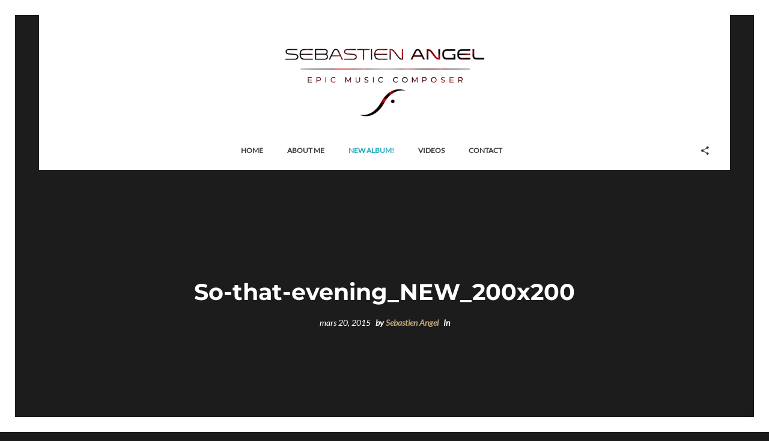

--- FILE ---
content_type: text/css
request_url: https://www.sebastienangel.com/wp-content/themes/musart/style.css?ver=6.2.8
body_size: 3137
content:
/*
Theme Name: Musart
Theme URI: https://themeforest.net/item/musart-music-label-and-artists-wordpress-theme/20890063?ref=_nK
Theme ID: 20890063
Author: nK
Author URI: https://themeforest.net/user/_nk
Description: Music Label and Artists WordPress Theme
Version: 1.1.3
License: GNU General Public License v2 or later
License URI: http://www.gnu.org/licenses/gpl-2.0.html
Tags: one-column, two-columns, left-sidebar, right-sidebar, grid-layout, custom-colors, custom-logo, featured-images, full-width-template, post-formats, theme-options, threaded-comments, translation-ready, blog, e-commerce, entertainment, news, photography
Text Domain: musart
*/


/**
 * Table of Contents
 *
 * 1.0 - Wordpress CSS
 * 2.0 - Text Render
 * 3.0 - Table for posts
 * 4.0 - Fixed section
 *   4.1 - Large Images
 *   4.2 - Category List
 *   4.3 - Monster Widgets
 *   4.4 - Buttons
 *   4.5 - Contact Form 7
 *   4.6 - Admin Bar
 *   4.7 -  Monster Widgets
 *   4.8 -  VC Video Widget
 *   4.9 -  Meta View Post
 *   4.10 -  Image Width
 *   4.11 -  Ajax Login Form
 *   4.12 - Audio Player
 *   4.13 - Sharing Block
 */


/**
 * 1.0 - Wordpress CSS
 */

.nk-blog-post.sticky .nk-post-title:before {
    content: "\f2a6";
    display: inline-block;
    font-family: "Ionicons";
    speak: none;
    font-style: normal;
    font-weight: normal;
    font-variant: normal;
    text-transform: none;
    text-rendering: auto;
    line-height: 1;
    -webkit-font-smoothing: antialiased;
    -moz-osx-font-smoothing: grayscale;
    margin-right: 15px;
    -webkit-transform: rotate(-45deg) translateY(2px);
    transform: rotate(-45deg) translateY(2px);
}

.gallery {
    margin-bottom: 1.6em;
}

.gallery-item {
    display: inline-block;
    padding: 1.79104477%;
    text-align: center;
    vertical-align: top;
    width: 100%;
}

.gallery-columns-2 .gallery-item {
    max-width: 50%;
}

.gallery-columns-3 .gallery-item {
    max-width: 33.33%;
}

.gallery-columns-4 .gallery-item {
    max-width: 25%;
}

.gallery-columns-5 .gallery-item {
    max-width: 20%;
}

.gallery-columns-6 .gallery-item {
    max-width: 16.66%;
}

.gallery-columns-7 .gallery-item {
    max-width: 14.28%;
}

.gallery-columns-8 .gallery-item {
    max-width: 12.5%;
}

.gallery-columns-9 .gallery-item {
    max-width: 11.11%;
}

.gallery-icon img {
    margin: 0 auto;
}

.gallery-caption {
    display: block;
    font-size: 12px;
    line-height: 1.5;
    padding: 0.5em 0;
}

.gallery-columns-6 .gallery-caption,
.gallery-columns-7 .gallery-caption,
.gallery-columns-8 .gallery-caption,
.gallery-columns-9 .gallery-caption {
    display: none;
}

.nk-comment.bypostauthor > .nk-comment-meta > .nk-comment-name {
    background-color: #e8e8e8;
    padding: 3px 8px;
    margin-bottom: 2px;
}

.alignnone {
    margin: 5px 20px 20px 0;
}

.aligncenter,
div.aligncenter {
    display: block;
    margin: 5px auto 5px auto;
}

.alignright {
    float:right;
    margin: 5px 0 20px 20px;
}

.alignleft {
    float: left;
    margin: 5px 20px 20px 0;
}

a img.alignright {
    float: right;
    margin: 5px 0 20px 20px;
}

a img.alignnone {
    margin: 5px 20px 20px 0;
}

a img.alignleft {
    float: left;
    margin: 5px 20px 20px 0;
}

a img.aligncenter {
    display: block;
    margin-left: auto;
    margin-right: auto
}

.wp-caption {
    background: #fff;
    border: 1px solid #f0f0f0;
    color: #000;
    max-width: 96%;
    padding: 5px 3px 10px;
    text-align: center;
}

.wp-caption.alignnone {
    margin: 5px 20px 20px 0;
}

.wp-caption.alignleft {
    margin: 5px 20px 20px 0;
}

.wp-caption.alignright {
    margin: 5px 0 20px 20px;
}

.wp-caption img {
    border: 0 none;
    height: auto;
    margin: 0;
    max-width: 98.5%;
    padding: 0;
    width: auto;
}

.wp-caption p.wp-caption-text {
    font-size: 11px;
    line-height: 17px;
    margin: 0;
    padding: 0 4px 5px;
}


/**
 * 2.0 - Text Render
 *
 * Text meant only for screen readers
 */

.screen-reader-text {
    clip: rect(1px, 1px, 1px, 1px);
    position: absolute !important;
    height: 1px;
    width: 1px;
    overflow: hidden;
}

.screen-reader-text:focus {
    background-color: #f1f1f1;
    border-radius: 3px;
    box-shadow: 0 0 2px 2px rgba(0, 0, 0, 0.6);
    clip: auto !important;
    color: #21759b;
    display: block;
    font-size: 0.875rem;
    font-weight: bold;
    height: auto;
    left: 5px;
    line-height: normal;
    padding: 15px 23px 14px;
    text-decoration: none;
    top: 5px;
    width: auto;
    z-index: 100000; /* Above WP toolbar. */
}


/**
 * 3.0 - Table for posts
 */

.nk-post-text table, .nk-comments table, .page table {
    margin-bottom: 30px;
    border: 1px solid #838282;
}
.nk-post-text table th,
.nk-post-text table td,
.nk-comments table th,
.nk-comments table td,
.page table th,
.page table td{
    padding: 5px 15px;
    border-top: 1px solid #838282;
    border-left: 1px solid #838282;
}


/**
 * 4.0 - Fixed section
 */

/**
 * 4.1 - Large Images
 */

.nk-post-text img, .nk-forum-topic-content img,
.entry-content img {
    max-width: 100%;
    height: auto;
}


/**
 * 4.2 - Category List
 *
 * Fixed Multiple category list on post page
 */

.nk-categories-list{
    vertical-align: top;
}


/**
 * 4.3 - Monster Widgets
 */

#wp-calendar {width: auto;min-width: 99%;color: inherit;}
#wp-calendar caption { text-align: right; font-size: 12px; padding: 0; margin-bottom: 15px; }
#wp-calendar thead { font-weight: 900; font-size: 1.2rem; }
#wp-calendar thead th { text-align: center; padding-bottom: 10px; }
#wp-calendar tbody td, #wp-calendar tfoot td  { border: 1px solid #fff; text-align: center; padding: 8px 3px;}

@media screen and (max-width: 1200px) {
    #wp-calendar tbody td{
        font-size: 12px;
    }
}

#wp-calendar tbody .pad { background: none; }
#wp-calendar tfoot #next { font-size: 1.2rem; text-transform: uppercase; text-align: right; }
#wp-calendar tfoot #prev { font-size: 1.2rem; text-transform: uppercase; padding-top: 10px; }
#wp-calendar th{ padding: 8px 3px; }


/**
 * 4.4 - Buttons
 *
 * Fixed for all buttons
 */

.nk-btn:focus{
    outline: none;
}

/* Fixed comment button */
.hidden.button{
    display:none!important;
}

/* Disabled style for buttons */
.nk-btn.disabled,
.nk-btn[disabled],
.nk-btn:disabled,
.nk-btn.musart-shadow-button {
    -webkit-touch-callout: none;
    -webkit-user-select: none;
    -moz-user-select: none;
    -ms-user-select: none;
    user-select: none;
    pointer-events: none;
    cursor: not-allowed;
    color: #888;
}


/**
 * 4.5 - Contact Form 7
 */

.wpcf7-mail-sent-ok{
    color: #5CB85C!important;
    border:none!important;
    margin: 0!important;
    padding: 0!important;
}
.wpcf7-validation-errors,
.wpcf7-mail-sent-ng,
.wpcf7-spam-blocked
{
    color: #D9534F!important;
    border:none!important;
    margin: 0!important;
    padding: 0!important;
}
#subscribe-email-error{
    display: none!important;
}
.nk-input-group-btn.subscribe-alternate {
    vertical-align: top;
}
.mc4wp-checkbox.mc4wp-checkbox-contact-form-7{
    display: none;
}
span.wpcf7-not-valid-tip{
    color: #D9534F!important;
}


/**
 * 4.6 - Admin Bar
 *
 * Fixed sticky if set admin-bar
 */

.admin-bar .nk-navbar-fixed,
.admin-bar .nk-header,
.admin-bar .nk-navbar-side,
.admin-bar .nk-share-place,
.admin-bar .nk-nav-toggler-right,
.admin-bar .nk-page-border-t{
    margin-top: 32px;
}
@media screen and (max-width: 782px) {
    .admin-bar .nk-navbar-fixed,
    .admin-bar .nk-header,
    .admin-bar .nk-navbar-side,
    .admin-bar .nk-share-place,
    .admin-bar .nk-nav-toggler-right{
        margin-top: 46px;
    }
}
@media screen and (max-width: 600px) {
    .admin-bar .nk-navbar-fixed,
    .admin-bar .nk-header,
    .admin-bar .nk-navbar-side,
    .admin-bar .nk-share-place,
    .admin-bar .nk-nav-toggler-right{
        margin-top: 0;
    }
}

.admin-bar .nk-header.nk-header-opaque{
    margin-top: 0;
}
.admin-bar .nk-header.nk-header-opaque .nk-navbar-sticky{
    margin-top: 0;
}
.admin-bar .nk-header.nk-header-opaque .nk-navbar-sticky.nk-navbar-fixed{
    margin-top: 32px;
}
@media screen and (max-width: 782px) {
    .admin-bar .nk-header.nk-header-opaque .nk-navbar-sticky.nk-navbar-fixed{
        margin-top: 46px;
    }
}
@media screen and (max-width: 600px) {
    .admin-bar .nk-header.nk-header-opaque .nk-navbar-sticky.nk-navbar-fixed{
        margin-top: 0;
    }
}


/**
 * 4.7 - Monster Widgets
 */

.nk-widget img {
    max-width: 100%;
    height: auto;
}
.nk-widget select {
    max-width: 100%;
}
.nk-widget ul > li > ul > li > ul > li > ul ul {
    padding-left: 0;
}
@media screen and (max-width: 950px) {
    .nk-widget ul > li > ul > li > ul > li > ul > li > ul > li > ul ul {
        padding-left: 0;
    }
}
@media screen and (max-width: 1175px) {
    .nk-widget ul > li > ul > li > ul ul {
        padding-left: 0;
    }
}

.responsive-embed {
    clear: none !important;
}
.nk-carousel[data-dots="true"],
.nk-carousel-2[data-dots="true"] {
    padding-bottom: 45px;
}


/**
 * 4.8 - VC Video Widget
 *
 * Fixed VC Video Widget Conflict
 */

.wpb_video_widget .wpb_wrapper .wpb_video_wrapper > div {
    padding-bottom: 0 !important;
}

div.nk-portfolio-image + img {
    opacity: 0;
}
div.nk-portfolio-image {
    position: absolute;
    top: 0;
    left: 0;
    right: 0;
    bottom: 0;
    background-size: cover;
    background-position: center;
}


/**
 * 4.9 -  Meta View Post
 */

.nk-views{
    transition: .3s opacity;
    font-style: italic;
    user-select: none;
    opacity: .8;
    margin-right: 15px;
}
.nk-views>i{
    display: inline-block;
    font-size: 1.1rem;
    vertical-align: middle;
    margin-top: -3px;
}
.nk-views .num{
    font-size: .7rem;
    display: inline-block;
    vertical-align: middle;
    margin-top: -3px;
}


/**
 * 4.10 -  Meta View Post
 *
 * Additional class for disable image width
 */

.nk-img-width-auto img{
    width: auto!important;
}
.nk-set-z-index{
    z-index: 1!important;
}


/**
 * 4.11 -  Ajax Login Form
 */

.nk-sign-form-login:after {
    content: '';
    display: block;
    clear: both;
}
.lwa-password input,
.lwa-username input,
.lwa-email input,
.lwa-remember-email input {
    margin: 0;
    width: 100%;
}
.lwa-info a{
    color: #fff!important;
}
.nk-sign-form .lwa-loading {
    background: none;
    z-index: 1;
}
.nk-sign-form .lwa-loading:after {
    content: "\f29d";
    font-family: "Ionicons";
    position: absolute;
    display: block;
    font-size: 2rem;
    top: 50%;
    left: 50%;
    margin-left: -14px;
    margin-top: -27px;
    -webkit-animation: ajax-form-loader 2s linear infinite;
    animation: ajax-form-loader 2s linear infinite;
}
.nk-sign-form .lwa-loading ~ *,
.nk-sign-form .lwa-loading ~ * input {
    opacity: 0.4;
}
@-webkit-keyframes ajax-form-loader {
    from { -webkit-transform: rotate(0deg); transform: rotate(0deg); }
    to { -webkit-transform: rotate(360deg); transform: rotate(360deg); }
}
@keyframes ajax-form-loader {
    from { -webkit-transform: rotate(0deg); transform: rotate(0deg); }
    to { -webkit-transform: rotate(360deg); transform: rotate(360deg); }
}

.lwa-status {
    margin-bottom: 25px;
    padding: 15px 25px;
    border: none;
    border-radius: 0;
    color: #fff;
}
.lwa-status-invalid {
    background-color: #d9534f;
}
.lwa-status-confirm {
    background-color: #2fcc67;
}

/**
 * 4.12 -  Audio Player
 */
.nk-audio-player-main ~ .nk-side-buttons {
    display: none;
}
.nk-audio-player-main.show ~ .nk-side-buttons {
    display: block;
}

/**
 * 4.12 -  Sharing Block
 */
.nk-share-place .nk-share-icons > .nk-share-icon .sociality-share-counter {
    display: inline-block;
}


--- FILE ---
content_type: text/css
request_url: https://www.sebastienangel.com/wp-content/themes/musart-child/style.css?ver=6.2.8
body_size: 524
content:
/*
Theme Name:   Musart Child
Theme URI:    https://themeforest.net/user/_nK/portfolio
Author:       nK
Template:     musart
Author URI:   https://nkdev.info/
Description:  Musart Child Theme
Version:      1.0.0
License:      GNU General Public License v2 or later
License URI:  http://www.gnu.org/licenses/gpl-2.0.html
Text Domain:  musart-child
Tags:
*/


/* Theme customization starts here
-------------------------------------------------------------- */

.nk-logo-top.nk-logo-top-light {
	padding: 50px 10px 20px 10px !important;
}

/* YOUTUBE VIDEO 100% WIDTH -------------------------------------------------------------- */
.iframe-container{
	position: relative;
	width: 100%;
	padding-bottom: 56.25%;
	/*height: 0;*/
	height: auto;
	margin-left: auto;
	margin-right: auto;
}
.iframe-container iframe{
	position: absolute;
	top:0;
	left: 0;
	width: 100%;
	height: 100%;
}
/* YOUTUBE VIDEO 100% WIDTH END -------------------------------------------------------------- */

/* CENTER BUTTON IN PAGE -------------------------------------------------------------- */
.center-button{
	position: relative;
	width: 100%;
	/*padding-bottom: 56.25%;*/
	height: 0;
	margin-left: auto;
	margin-right: auto;
}
.center-button span{
	position: absolute;
	top:0;
	left: 0;
}
/* CENTER BUTTON IN PAGE END -------------------------------------------------------------- */

/* COULEUR SPÉCIALE BOUTON MENU -------------------------------------------------------------- */
.menu-special-color .link-effect-3 .link-effect-shade, .menu-special-color .link-effect-3{
	color: #24aab9 !important;
	font-weight: 900 !important;
}
/* COULEUR SPÉCIALE BOUTON MENU END -------------------------------------------------------------- */

--- FILE ---
content_type: application/javascript
request_url: https://www.sebastienangel.com/wp-content/themes/musart/assets/js/musart.js?ver=6.2.8
body_size: 26179
content:
'use strict';

/******/ (function(modules) { // webpackBootstrap
/******/ 	// The module cache
/******/ 	var installedModules = {};
/******/
/******/ 	// The require function
/******/ 	function __webpack_require__(moduleId) {
/******/
/******/ 		// Check if module is in cache
/******/ 		if(installedModules[moduleId]) {
/******/ 			return installedModules[moduleId].exports;
/******/ 		}
/******/ 		// Create a new module (and put it into the cache)
/******/ 		var module = installedModules[moduleId] = {
/******/ 			i: moduleId,
/******/ 			l: false,
/******/ 			exports: {}
/******/ 		};
/******/
/******/ 		// Execute the module function
/******/ 		modules[moduleId].call(module.exports, module, module.exports, __webpack_require__);
/******/
/******/ 		// Flag the module as loaded
/******/ 		module.l = true;
/******/
/******/ 		// Return the exports of the module
/******/ 		return module.exports;
/******/ 	}
/******/
/******/
/******/ 	// expose the modules object (__webpack_modules__)
/******/ 	__webpack_require__.m = modules;
/******/
/******/ 	// expose the module cache
/******/ 	__webpack_require__.c = installedModules;
/******/
/******/ 	// define getter function for harmony exports
/******/ 	__webpack_require__.d = function(exports, name, getter) {
/******/ 		if(!__webpack_require__.o(exports, name)) {
/******/ 			Object.defineProperty(exports, name, { enumerable: true, get: getter });
/******/ 		}
/******/ 	};
/******/
/******/ 	// define __esModule on exports
/******/ 	__webpack_require__.r = function(exports) {
/******/ 		if(typeof Symbol !== 'undefined' && Symbol.toStringTag) {
/******/ 			Object.defineProperty(exports, Symbol.toStringTag, { value: 'Module' });
/******/ 		}
/******/ 		Object.defineProperty(exports, '__esModule', { value: true });
/******/ 	};
/******/
/******/ 	// create a fake namespace object
/******/ 	// mode & 1: value is a module id, require it
/******/ 	// mode & 2: merge all properties of value into the ns
/******/ 	// mode & 4: return value when already ns object
/******/ 	// mode & 8|1: behave like require
/******/ 	__webpack_require__.t = function(value, mode) {
/******/ 		if(mode & 1) value = __webpack_require__(value);
/******/ 		if(mode & 8) return value;
/******/ 		if((mode & 4) && typeof value === 'object' && value && value.__esModule) return value;
/******/ 		var ns = Object.create(null);
/******/ 		__webpack_require__.r(ns);
/******/ 		Object.defineProperty(ns, 'default', { enumerable: true, value: value });
/******/ 		if(mode & 2 && typeof value != 'string') for(var key in value) __webpack_require__.d(ns, key, function(key) { return value[key]; }.bind(null, key));
/******/ 		return ns;
/******/ 	};
/******/
/******/ 	// getDefaultExport function for compatibility with non-harmony modules
/******/ 	__webpack_require__.n = function(module) {
/******/ 		var getter = module && module.__esModule ?
/******/ 			function getDefault() { return module['default']; } :
/******/ 			function getModuleExports() { return module; };
/******/ 		__webpack_require__.d(getter, 'a', getter);
/******/ 		return getter;
/******/ 	};
/******/
/******/ 	// Object.prototype.hasOwnProperty.call
/******/ 	__webpack_require__.o = function(object, property) { return Object.prototype.hasOwnProperty.call(object, property); };
/******/
/******/ 	// __webpack_public_path__
/******/ 	__webpack_require__.p = "";
/******/
/******/
/******/ 	// Load entry module and return exports
/******/ 	return __webpack_require__(__webpack_require__.s = 10);
/******/ })
/************************************************************************/
/******/ ({

/***/ 10:
/***/ (function(module, exports, __webpack_require__) {

module.exports = __webpack_require__(11);


/***/ }),

/***/ 11:
/***/ (function(module, exports) {

function _typeof2(obj) { "@babel/helpers - typeof"; if (typeof Symbol === "function" && typeof Symbol.iterator === "symbol") { _typeof2 = function _typeof2(obj) { return typeof obj; }; } else { _typeof2 = function _typeof2(obj) { return obj && typeof Symbol === "function" && obj.constructor === Symbol && obj !== Symbol.prototype ? "symbol" : typeof obj; }; } return _typeof2(obj); }

/*!-----------------------------------------------------------------
  Name: Musart - Music Label and Artists WordPress Theme
  Version: 1.0.0
  Author: _nK
  Website: https://nkdev.info
  Purchase: https://nkdev.info
  Support: https://nk.ticksy.com
  License: You must have a valid license purchased only from ThemeForest (the above link) in order to legally use the theme for your project.
  Copyright 2017.
-------------------------------------------------------------------*/
;

(function () {
  'use strict';

  var _createClass = function () {
    function defineProperties(target, props) {
      for (var i = 0; i < props.length; i++) {
        var descriptor = props[i];
        descriptor.enumerable = descriptor.enumerable || false;
        descriptor.configurable = true;
        if ("value" in descriptor) descriptor.writable = true;
        Object.defineProperty(target, descriptor.key, descriptor);
      }
    }

    return function (Constructor, protoProps, staticProps) {
      if (protoProps) defineProperties(Constructor.prototype, protoProps);
      if (staticProps) defineProperties(Constructor, staticProps);
      return Constructor;
    };
  }();

  var _typeof = typeof Symbol === "function" && _typeof2(Symbol.iterator) === "symbol" ? function (obj) {
    return _typeof2(obj);
  } : function (obj) {
    return obj && typeof Symbol === "function" && obj.constructor === Symbol && obj !== Symbol.prototype ? "symbol" : _typeof2(obj);
  };

  function _classCallCheck(instance, Constructor) {
    if (!(instance instanceof Constructor)) {
      throw new TypeError("Cannot call a class as a function");
    }
  }
  /*------------------------------------------------------------------
  
    Theme Options
  
  -------------------------------------------------------------------*/


  var options = {
    enableSearchAutofocus: true,
    scrollToAnchorSpeed: 700,
    parallaxSpeed: 0.8,
    templates: {
      secondaryNavbarBackItem: 'Back',
      likeAnimationLiked: 'Liked!',
      likeAnimationDisliked: 'Disliked!',
      plainVideoIcon: '<span class="nk-video-icon"><i class="fa fa-play pl-5"></i></span>',
      plainVideoLoadIcon: '<span class="nk-loading-spinner"><i></i></span>',
      fullscreenVideoClose: '<span class="nk-icon-close"></span>',
      gifIcon: '<span class="nk-gif-icon"><i class="fa fa-hand-pointer-o"></i></span>',
      audioPlaylistButton: '<div class="nk-audio-playlist-play-pause">\n                <span class="nk-audio-playlist-play">\n                    <span class="ion-play ml-3"></span>\n                </span>\n                <span class="nk-audio-playlist-pause">\n                    <span class="ion-pause"></span>\n                </span>\n            </div>',
      audioPlainButton: '<div class="nk-audio-plain-play-pause">\n                <span class="nk-audio-plain-play">\n                    <span class="ion-play ml-3"></span>\n                </span>\n                <span class="nk-audio-plain-pause">\n                    <span class="ion-pause"></span>\n                </span>\n            </div>',
      instagram: '<div class="col-4">\n                <a href="{{link}}" target="_blank">\n                    <img src="{{image}}" alt="{{caption}}" class="nk-img-stretch">\n                </a>\n            </div>',
      instagramLoadingText: 'Loading...',
      instagramFailText: 'Failed to fetch data',
      instagramApiPath: 'php/instagram/instagram.php',
      twitter: '<div class="nk-twitter">\n                <span class="nk-twitter-icon fa fa-twitter"></span>\n                <div class="nk-twitter-date">\n                    <span>{{date}}</span>\n                </div>\n                <div class="nk-twitter-text">\n                   {{tweet}}\n                </div>\n            </div>',
      twitterLoadingText: 'Loading...',
      twitterFailText: 'Failed to fetch data',
      twitterApiPath: 'php/twitter/tweet.php',
      countdown: '<div>\n                <span>%D</span>\n                Days\n            </div>\n            <div>\n                <span>%H</span>\n                Hours\n            </div>\n            <div>\n                <span>%M</span>\n                Minutes\n            </div>\n            <div>\n                <span>%S</span>\n                Seconds\n            </div>'
    },
    events: {}
  };
  /*------------------------------------------------------------------
  
    Utility
  
  -------------------------------------------------------------------*/

  var $ = jQuery;
  var tween = window.TweenMax;
  var isIOs = /iPad|iPhone|iPod/.test(navigator.userAgent) && !window.MSStream;
  var isMobile = /Android|iPhone|iPad|iPod|BlackBerry|Windows Phone/g.test(navigator.userAgent || navigator.vendor || window.opera);
  var isFireFox = typeof InstallTrigger !== 'undefined';
  var isTouch = 'ontouchstart' in window || window.DocumentTouch && document instanceof DocumentTouch; // add 'is-mobile' or 'is-desktop' classname to html tag

  $('html').addClass(isMobile ? 'is-mobile' : 'is-desktop');
  /**
   * window size
   */

  var $wnd = $(window);
  var $doc = $(document);
  var $body = $('body');
  var wndW = 0;
  var wndH = 0;
  var docH = 0;

  function getWndSize() {
    wndW = $wnd.width();
    wndH = $wnd.height();
    docH = $doc.height();
  }

  getWndSize();
  $wnd.on('resize load orientationchange', getWndSize);
  /**
   * Debounce resize
   */

  var resizeArr = [];
  var resizeTimeout = void 0;

  function debounceResized() {
    clearTimeout(resizeTimeout);
    resizeTimeout = setTimeout(function () {
      if (resizeArr.length) {
        for (var k = 0; k < resizeArr.length; k++) {
          resizeArr[k]();
        }
      }
    }, 50);
  }

  $wnd.on('ready load resize orientationchange', debounceResized);
  debounceResized();

  function _debounceResize(func) {
    if (typeof func === 'function') {
      resizeArr.push(func);
    } else {
      window.dispatchEvent(new Event('resize'));
    }
  }
  /**
   * page border size
   */


  var $pageBorder = $('.nk-page-border .nk-page-border-t');
  var pageBorderSize = $pageBorder.height() || 0;

  _debounceResize(function () {
    pageBorderSize = $pageBorder.height() || 0;
  });
  /**
   * Throttle scroll
   * thanks: https://jsfiddle.net/mariusc23/s6mLJ/31/
   */


  var hideOnScrollList = [];
  var didScroll = void 0;
  var lastST = 0;
  $wnd.on('scroll load resize orientationchange', function () {
    if (hideOnScrollList.length) {
      didScroll = true;
    }
  });

  function hasScrolled() {
    var ST = $wnd.scrollTop();
    var type = ''; // [up, down, end, start]

    if (ST > lastST) {
      type = 'down';
    } else if (ST < lastST) {
      type = 'up';
    } else {
      type = 'none';
    }

    if (ST === 0) {
      type = 'start';
    } else if (ST >= docH - wndH) {
      type = 'end';
    }

    hideOnScrollList.forEach(function (value) {
      if (typeof value === 'function') {
        value(type, ST, lastST, $wnd);
      }
    });
    lastST = ST;
  }

  setInterval(function () {
    if (didScroll) {
      didScroll = false;
      window.requestAnimationFrame(hasScrolled);
    }
  }, 250);

  function _throttleScroll(callback) {
    hideOnScrollList.push(callback);
  }
  /**
   * Body Overflow
   * Thanks https://jsfiddle.net/mariusc23/s6mLJ/31/
   * Usage:
   *    // enable
   *    bodyOverflow(1);
   *
   *    // disable
   *    bodyOverflow(0);
   */


  var bodyOverflowEnabled = void 0;
  var isBodyOverflowing = void 0;
  var scrollbarWidth = void 0;
  var originalBodyPadding = void 0;
  var $headerContent = $('.nk-header > *');

  function isBodyOverflowed() {
    return bodyOverflowEnabled;
  }

  function bodyGetScrollbarWidth() {
    // thx d.walsh
    var scrollDiv = document.createElement('div');
    scrollDiv.className = 'nk-body-scrollbar-measure';
    $body[0].appendChild(scrollDiv);
    var result = scrollDiv.offsetWidth - scrollDiv.clientWidth;
    $body[0].removeChild(scrollDiv);
    return result;
  }

  function bodyCheckScrollbar() {
    var fullWindowWidth = window.innerWidth;

    if (!fullWindowWidth) {
      // workaround for missing window.innerWidth in IE8
      var documentElementRect = document.documentElement.getBoundingClientRect();
      fullWindowWidth = documentElementRect.right - Math.abs(documentElementRect.left);
    }

    isBodyOverflowing = $body[0].clientWidth < fullWindowWidth;
    scrollbarWidth = bodyGetScrollbarWidth();
  }

  function bodySetScrollbar() {
    if (typeof originalBodyPadding === 'undefined') {
      originalBodyPadding = $body.css('padding-right') || '';
    }

    if (isBodyOverflowing) {
      $body.add($headerContent).css('paddingRight', scrollbarWidth + 'px');
    }
  }

  function bodyResetScrollbar() {
    $body.css('paddingRight', originalBodyPadding);
    $headerContent.css('paddingRight', '');
  }

  function _bodyOverflow(enable) {
    if (enable && !bodyOverflowEnabled) {
      bodyOverflowEnabled = 1;
      bodyCheckScrollbar();
      bodySetScrollbar();
      $body.css('overflow', 'hidden');
    } else if (!enable && bodyOverflowEnabled) {
      bodyOverflowEnabled = 0;
      $body.css('overflow', '');
      bodyResetScrollbar();
    }
  }
  /**
   * In Viewport checker
   * return visible percent from 0 to 1
   */


  function _isInViewport($item, returnRect) {
    var rect = $item[0].getBoundingClientRect();
    var result = 1;

    if (rect.right <= 0 || rect.left >= wndW) {
      result = 0;
    } else if (rect.bottom < 0 && rect.top <= wndH) {
      result = 0;
    } else {
      var beforeTopEnd = Math.max(0, rect.height + rect.top);
      var beforeBottomEnd = Math.max(0, rect.height - (rect.top + rect.height - wndH));
      var afterTop = Math.max(0, -rect.top);
      var beforeBottom = Math.max(0, rect.top + rect.height - wndH);

      if (rect.height < wndH) {
        result = 1 - (afterTop || beforeBottom) / rect.height;
      } else if (beforeTopEnd <= wndH) {
        result = beforeTopEnd / wndH;
      } else if (beforeBottomEnd <= wndH) {
        result = beforeBottomEnd / wndH;
      }

      result = result < 0 ? 0 : result;
    }

    if (returnRect) {
      return [result, rect];
    }

    return result;
  }
  /**
   * Scroll To
   */


  function _scrollTo($to, callback) {
    var scrollPos = false;
    var speed = this.options.scrollToAnchorSpeed / 1000;

    if ($to === 'top') {
      scrollPos = 0;
    } else if ($to === 'bottom') {
      scrollPos = Math.max(0, docH - wndH);
    } else if (typeof $to === 'number') {
      scrollPos = $to;
    } else {
      scrollPos = $to.offset ? $to.offset().top : false;
    }

    if (scrollPos !== false && $wnd.scrollTop() !== scrollPos) {
      tween.to($wnd, speed, {
        scrollTo: {
          y: scrollPos,
          // disable autokill on iOs (buggy scrolling)
          autoKill: !isIOs
        },
        ease: Power2.easeOut,
        overwrite: 5
      });

      if (callback) {
        tween.delayedCall(speed, callback);
      }
    } else if (typeof callback === 'function') {
      callback();
    }
  }
  /*------------------------------------------------------------------
  
    Set Custom Options
  
  -------------------------------------------------------------------*/


  function _setOptions(newOpts) {
    var self = this;
    var optsTemplates = $.extend({}, this.options.templates, newOpts && newOpts.templates || {});
    self.options = $.extend({}, self.options, newOpts);
    self.options.templates = optsTemplates;
  }
  /*------------------------------------------------------------------
  
    Init Link Effects
  
  -------------------------------------------------------------------*/


  function _initLinkEffects() {
    // add link effect for navbar
    $('.nk-navbar ul > li > a:not(.btn):not(.nk-btn):not(.no-link-effect)').addClass('link-effect-3'); // Link Effect 1 (rotate all letters)

    $('.link-effect-1:not(.ready)').each(function eachLinkEffect() {
      $(this).addClass('ready');
      var itemText = $(this).text().replace(/([^\x00-\x80]|\w)/g, '<span>$&</span>');
      $(this).html(itemText);
    });

    function toggleClass($this, $span, type) {
      var $nextSpan = $span[type === 'add' ? 'next' : 'prev']();
      $span[type + 'Class']('active');
      var timeout = $this.data('timeout');
      clearTimeout(timeout);

      if ($nextSpan.length) {
        $this.data('timeout', setTimeout(function () {
          toggleClass($this, $nextSpan, type);
        }, 40));
      }
    }

    $doc.on('mouseover', '.link-effect-1.ready', function onMouseOverLink() {
      toggleClass($(this), $(this).children('span:not(.active):first'), 'add');
    }).on('mouseleave', '.link-effect-1.ready', function onMousLeaveLink() {
      toggleClass($(this), $(this).children('span.active:last'), 'remove');
    }); // Link Effect 2 and 3 (color for letters from left to right and top to bottom)

    $('.link-effect-2:not(.ready), .link-effect-3:not(.ready)').each(function eachLinkEffect2() {
      $(this).addClass('ready');
      $(this).html(function (i, letters) {
        return $('<span>').html(letters).prepend($('<span class="link-effect-shade">').html(letters));
      });
    });
  }
  /*------------------------------------------------------------------
  
    Init Share Place
  
  -------------------------------------------------------------------*/


  function _initSharePlace() {
    var self = this;
    var $sharePlace = $('.nk-share-place');
    var $shareTitle = $sharePlace.find('.nk-share-place-title');
    var $shareIcons = $sharePlace.find('.nk-share-icons > .nk-share-icon');
    var $header = $('.nk-header');
    var $navbarTop = $header.find('.nk-navbar-top');
    var $main = $('.nk-main');
    var $overlay = $('<div class="nk-share-place-overlay">').appendTo($body);
    var isOpened = void 0; // thanks http://stackoverflow.com/questions/2685911/is-there-a-way-to-round-numbers-into-a-reader-friendly-format-e-g-1-1k/10600491

    function abbreviateNumber(number, decPlaces) {
      decPlaces = Math.pow(10, decPlaces);
      var abbrev = ['k', 'm', 'b', 't'];

      for (var _i = abbrev.length - 1; _i >= 0; _i--) {
        var size = Math.pow(10, (_i + 1) * 3);

        if (size <= number) {
          number = Math.round(number * decPlaces / size) / decPlaces;

          if (number === 1000 && _i < abbrev.length - 1) {
            number = 1;
            _i++;
          }

          number += abbrev[_i];
          break;
        }
      }

      return number;
    }
    /* SocialityShare and SocialLikes support */


    if (typeof $.fn.socialityShare !== 'undefined') {
      $('.nk-share-icons').socialityShare().on('counter.sociality-share', function onCountSocialityShare(event, service, number) {
        $(this).find('[data-share="' + service + '"] .sociality-share-counter').html(abbreviateNumber(number, 1) || '');
      });
    } else if (typeof $.fn.socialLikes !== 'undefined') {
      $('.nk-share-icons').socialLikes().on('counter.social-likes', function onCountSocialLikes(event, service, number) {
        $(this).find('.social-likes__counter_' + service).html(abbreviateNumber(number, 1) || '');
      });
    }

    self.toggleShare = function () {
      if (isOpened) {
        self.closeShare();
      } else {
        self.openShare();
      }
    };

    self.openShare = function () {
      if (isOpened) {
        return;
      }

      isOpened = 1;
      var size = $sharePlace.height();
      $sharePlace.addClass('active'); // move header

      if ($navbarTop.hasClass('nk-navbar-fixed')) {
        tween.to($navbarTop, 0.3, {
          top: size,
          delay: 0.3
        });
      } else {
        tween.to($header, 0.3, {
          top: size,
          delay: 0.3
        });
      } // move main content


      tween.to($main, 0.3, {
        y: size,
        delay: 0.3
      }); // show share

      tween.to($sharePlace, 0.3, {
        y: '100%',
        delay: 0.3
      }); // show overlay

      tween.to($overlay, 0.3, {
        opacity: 0.6,
        display: 'block',
        delay: 0.3
      }); // show title

      tween.to($shareTitle, 0.3, {
        y: 0,
        opacity: 1,
        delay: 0.4
      }); // show icons

      tween.staggerTo($shareIcons, 0.3, {
        y: 0,
        opacity: 1,
        delay: 0.4
      }, 0.1); // trigger event

      $wnd.trigger('nk-open-share-place', [$sharePlace]);
    };

    self.closeShare = function () {
      if (!isOpened) {
        return;
      }

      isOpened = 0;
      $sharePlace.removeClass('active'); // move header

      if ($navbarTop.hasClass('nk-navbar-fixed')) {
        tween.to($navbarTop, 0.3, {
          top: 0
        });
      } else {
        tween.to($header, 0.3, {
          top: 0
        });
      } // move main content


      tween.to($main, 0.3, {
        y: 0,
        onComplete: function onComplete() {
          // remove transform property... bug with sticky sidebars
          $main.css('transform', '');
        }
      }); // hide share

      tween.to($sharePlace, 0.3, {
        y: '0%'
      }); // hide overlay

      tween.to($overlay, 0.3, {
        opacity: 0,
        display: 'none'
      }); // hide title

      tween.to($shareTitle, 0.3, {
        y: 20,
        opacity: 0
      }); // hide icons

      tween.to($shareIcons, 0.3, {
        y: 20,
        opacity: 0
      }); // trigger event

      $wnd.trigger('nk-close-share-place', [$sharePlace]);
    };

    $doc.on('click', '.nk-share-toggle', function (e) {
      self.toggleShare();
      e.preventDefault();
    });
    $doc.on('click', '.nk-share-place-overlay', function () {
      self.closeShare();
    });
    $wnd.on('scroll resize', function () {
      self.closeShare();
    });
  }
  /*------------------------------------------------------------------
  
    Init Navbar
  
  -------------------------------------------------------------------*/


  function _initNavbar() {
    var self = this;
    var $navbarTop = $('.nk-navbar-top');
    var $contactsTop = $('.nk-contacts-top');
    var $navbarLeft = $('.nk-navbar-left'); // add mobile navbar

    var $mobileNavItems = $('[data-nav-mobile]');

    if ($mobileNavItems.length) {
      $mobileNavItems.each(function eachMobileNavItems() {
        var $nav = $($(this).html());
        var $mobileNav = $($(this).attr('data-nav-mobile')); // insert into mobile nav

        $mobileNav.find('.nk-navbar-mobile-content > ul.nk-nav').append($nav);
      });
      var $nav = $('.nk-navbar-mobile-content > ul.nk-nav'); // remove background images

      $nav.find('.bg-image, .bg-video').remove(); // remove mega menus

      $nav.find('.nk-mega-item > .dropdown').each(function eachMegaMenus() {
        var $drop = $(this).children('ul').addClass('dropdown'); // fix mega menu columns

        $drop.find('> li > label').each(function eachMegaMenuLabels() {
          $(this).next().addClass('dropdown');
          $(this).parent().addClass('nk-drop-item');
          $(this).replaceWith($('<a href="#"></a>').html($(this).html()));
        });
        $(this).replaceWith($drop);
      });
      $nav.find('.nk-mega-item').removeClass('nk-mega-item');
    } // sticky navbar


    var navbarTop = $navbarTop.length ? $navbarTop.offset().top - pageBorderSize : 0; // fake hidden navbar to prevent page jumping on stick

    var $navbarFake = $('<div>').hide();

    function onScrollNav() {
      var stickyOn = $wnd.scrollTop() >= navbarTop;

      if (stickyOn) {
        $navbarTop.addClass('nk-navbar-fixed');
        $navbarFake.show();
      } else {
        $navbarTop.removeClass('nk-navbar-fixed');
        $navbarFake.hide();
      }
    }

    if ($navbarTop.hasClass('nk-navbar-sticky')) {
      $wnd.on('scroll resize', onScrollNav);
      onScrollNav();
      $navbarTop.after($navbarFake);
      self.debounceResize(function () {
        $navbarFake.height($navbarTop.innerHeight());
      });
    } // correct dropdown position


    function correctDropdown($item) {
      if ($item.parent().is('.nk-nav')) {
        var $dropdown = $item.children('.dropdown');
        var $parent = $item.parents('.nk-navbar:eq(0)');
        var $parentContainer = $parent.children('.container');
        $parentContainer = $parentContainer.length ? $parentContainer : $parent; // fix right value when sub menu is not hidden

        $dropdown.css('display', 'none');
        var isRight = $dropdown.css('right') !== 'auto';
        var $contacts = $item.parents('.nk-contacts-top:eq(0)');
        var css = {
          marginLeft: '',
          marginRight: '',
          marginTop: 0,
          display: 'block'
        };
        $dropdown.css(css);
        var rect = $dropdown[0].getBoundingClientRect();
        var rectContainer = $parentContainer[0].getBoundingClientRect();
        var itemRect = $item[0].getBoundingClientRect(); // move dropdown from right corner (right corner will check in nav container)

        if (rect.right > rectContainer.right) {
          css.marginLeft = rectContainer.right - rect.right;
          $dropdown.css(css);
          rect = $dropdown[0].getBoundingClientRect();
        } // move dropdown from left corner


        if (rect.left - pageBorderSize < 0) {
          css.marginLeft = pageBorderSize - rect.left;
          $dropdown.css(css);
          rect = $dropdown[0].getBoundingClientRect();
        } // check if dropdown not under item


        var currentLeftPost = rect.left + (css.marginLeft || 0);

        if (currentLeftPost > itemRect.left) {
          css.marginLeft = (css.marginLeft || 0) - (currentLeftPost - itemRect.left);
        } // change to margin-right. In some cases left margin isn't working, for ex. in mega menu


        if (isRight) {
          css.marginRight = -1 * css.marginLeft;
          css.marginLeft = '';
        } // correct top position


        css.marginTop = $parent.innerHeight() - $dropdown.offset().top + $parent.offset().top; // add offset if contacts

        if ($contacts.length) {
          css.marginTop += parseFloat($contacts.css('padding-bottom') || 0);
        } // hide menu


        css.display = 'none';
        $dropdown.css(css);
      }
    } // toggle dropdown


    function closeSubmenu($item) {
      if ($item.length) {
        $item.removeClass('open');
        tween.to($item.children('.dropdown'), 0.3, {
          opacity: 0,
          display: 'none'
        });
        $wnd.trigger('nk-closed-submenu', [$item]);
      }
    }

    function openSubmenu($item) {
      if (!$item.hasClass('open')) {
        correctDropdown($item);
        tween.to($item.children('.dropdown'), 0.3, {
          opacity: 1,
          display: 'block'
        });
        $item.addClass('open');
        $wnd.trigger('nk-opened-submenu', [$item]);
      }
    }

    var dropdownTimeout = void 0; // show dropdowns in left menu icons

    $navbarLeft.find('.nk-nav-icons').on('click', 'li.nk-drop-item', function onClickLeftNavDropdown(e) {
      e.preventDefault();
      var $item = $(this);
      var $openedSiblings = $item.siblings('.open').add($item.siblings().find('.open'));
      clearTimeout(dropdownTimeout);
      closeSubmenu($openedSiblings);
      openSubmenu($item);
    });
    $navbarLeft.on('mouseenter', 'li.nk-drop-item', function () {
      clearTimeout(dropdownTimeout);
    }); // show dropdowns in main menu

    $navbarTop.add($contactsTop).on('mouseenter', 'li.nk-drop-item', function onMouseEnterNavDropdown() {
      var $item = $(this);
      var $otherDropdown = $item.closest($contactsTop).length ? $navbarTop : $contactsTop;
      var $openedSiblings = $item.siblings('.open').add($item.siblings().find('.open')).add($item.parents('.nk-nav:eq(0)').siblings().find('.open')).add($item.parents('.nk-nav:eq(0)').siblings('.open')).add($item.parents('.nk-nav:eq(0)').parent().siblings().find('.open')).add($otherDropdown.find('.open'));
      clearTimeout(dropdownTimeout);
      closeSubmenu($openedSiblings);
      openSubmenu($item);
    }).on('mouseleave', 'li.nk-drop-item', function onMouseLeaveNavDropdown() {
      var $item = $(this);
      clearTimeout(dropdownTimeout);
      dropdownTimeout = setTimeout(function () {
        closeSubmenu($item);
      }, 200);
    }); // hide dropdowns

    $navbarTop.add($contactsTop).add($navbarLeft).on('mouseleave', function () {
      clearTimeout(dropdownTimeout);
      dropdownTimeout = setTimeout(function () {
        closeSubmenu($navbarTop.add($contactsTop).add($navbarLeft.find('.nk-nav-icons')).find('.open'));
      }, 400);
    }); // hide / show
    // add / remove solid color

    var $autohideNav = $navbarTop.filter('.nk-navbar-autohide');
    self.throttleScroll(function (type, scroll) {
      var start = 400;
      var hideClass = 'nk-onscroll-hide';
      var showClass = 'nk-onscroll-show'; // hide / show

      if (type === 'down' && scroll > start) {
        $autohideNav.removeClass(showClass).addClass(hideClass);
      } else if (type === 'up' || type === 'end' || type === 'start') {
        $autohideNav.removeClass(hideClass).addClass(showClass);
      } // add solid color


      if ($navbarTop.hasClass('nk-navbar-transparent')) {
        $navbarTop[(scroll > 70 ? 'add' : 'remove') + 'Class']('nk-navbar-solid');
      }
    });
  }
  /*------------------------------------------------------------------
  
    Init Navbar Side
  
  -------------------------------------------------------------------*/


  function _initNavbarSide() {
    var self = this;
    var $overlay = $('<div class="nk-navbar-overlay">').appendTo($body); // side navbars

    var $leftSide = $('.nk-navbar-left-side');
    var $rightSide = $('.nk-navbar-right-side');
    var $sideNavs = $('.nk-navbar-side'); // toggle navbars

    function updateTogglers() {
      $('[data-nav-toggle]').each(function eachNavTogglers() {
        var active = $($(this).attr('data-nav-toggle')).hasClass('open');
        $(this)[(active ? 'add' : 'remove') + 'Class']('active');
      });
    }

    self.toggleSide = function ($side, speed) {
      self[$side.hasClass('open') ? 'closeSide' : 'openSide']($side, speed);
    };

    self.openSide = function ($side, speed) {
      if ($side.css('display') === 'none') {
        return;
      }

      $side.addClass('open'); // show sidebar

      tween.to($side, speed || 0.4, {
        x: $side.hasClass('nk-navbar-left-side') ? '100%' : '-100%'
      }); // show overlay

      if ($side.hasClass('nk-navbar-overlay-content')) {
        tween.to($overlay, 0.3, {
          opacity: 0.6,
          display: 'block'
        });
      }

      updateTogglers();
    };

    self.closeSide = function ($side, speed) {
      $side.each(function eachSideNavs() {
        $(this).removeClass('open'); // hide sidebar

        tween.to(this, speed || 0.4, {
          x: '0%'
        });
        updateTogglers();
      });

      if (!$sideNavs.filter('.nk-navbar-overlay-content.open').length) {
        // hide overlay
        tween.to($overlay, 0.3, {
          opacity: 0,
          display: 'none'
        });
      }
    };

    $doc.on('click', '[data-nav-toggle]', function onClickNavToggler(e) {
      var $nav = $($(this).attr('data-nav-toggle'));

      if ($nav.hasClass('open')) {
        self.closeSide($nav);
      } else {
        // hide another navigations
        $('[data-nav-toggle]').each(function eachNavToggle() {
          self.closeSide($($(this).attr('data-nav-toggle')));
        });
        self.openSide($nav);
      }

      e.preventDefault();
    }); // overlay

    $doc.on('click', '.nk-navbar-overlay', function () {
      self.closeSide($sideNavs);
    }); // hide sidebar if it invisible

    self.debounceResize(function () {
      $sideNavs.filter('.open').each(function eachOpenedSideNav() {
        if (!$(this).is(':visible')) {
          self.closeSide($(this));
        }
      });
    }); // swipe side navbars

    if (!isTouch || typeof Hammer === 'undefined') {
      return;
    }

    var swipeStartSize = 50;
    var $swipeItem = void 0;
    var navSize = void 0;
    var openNav = void 0;
    var closeNav = void 0;
    var isRightSide = void 0;
    var isLeftSide = void 0;
    var isScrolling = 0;
    var swipeDir = void 0;
    var sidePos = false;
    var startSwipe = false;
    var endSwipe = false; // strange solution to fix pan events on the latest Chrome
    // https://github.com/hammerjs/hammer.js/issues/1065

    var mc = new Hammer.Manager(document, {
      touchAction: 'auto',
      inputClass: Hammer.SUPPORT_POINTER_EVENTS ? Hammer.PointerEventInput : Hammer.TouchInput,
      recognizers: [[Hammer.Pan, {
        direction: Hammer.DIRECTION_HORIZONTAL
      }]]
    }); // If we detect a scroll before a panleft/panright, disable panning
    // thanks: https://github.com/hammerjs/hammer.js/issues/771

    mc.on('panstart', function (e) {
      if (e.additionalEvent === 'panup' || e.additionalEvent === 'pandown') {
        isScrolling = 1;
      }
    }); // Reenable panning

    mc.on('panend', function (e) {
      if (!isScrolling) {
        if ($swipeItem) {
          var swipeSize = void 0;

          if (sidePos) {
            if (openNav) {
              swipeSize = sidePos;
            } else if (closeNav) {
              swipeSize = navSize - sidePos;
            } else {
              swipeSize = 0;
            }
          } else {
            swipeSize = 0;
          }

          var transitionTime = Math.max(0.15, 0.4 * (navSize - swipeSize) / navSize);
          var swiped = 0;

          if (swipeSize && swipeSize > 10) {
            var velocityTest = Math.abs(e.velocityX) > 0.7;

            if (swipeSize >= navSize / 3 || velocityTest) {
              swiped = 1;

              if (openNav) {
                self.openSide($swipeItem, transitionTime);
              } else {
                self.closeSide($swipeItem, transitionTime);
              }
            }
          }

          if (!swiped) {
            if (openNav) {
              self.closeSide($swipeItem, transitionTime);
            } else {
              self.openSide($swipeItem, transitionTime);
            }
          }
        }

        openNav = false;
        closeNav = false;
        isRightSide = false;
        isLeftSide = false;
        swipeDir = false;
        sidePos = false;
        $swipeItem = false;
        startSwipe = false;
        endSwipe = false;
      }

      isScrolling = 0;
    });
    mc.on('panleft panright panup pandown', function (e) {
      if (isScrolling) {
        return;
      }

      var isFirst = false;
      var isFinal = e.isFinal;

      if (startSwipe === false) {
        startSwipe = e.center.x;
        isFirst = true;
      }

      endSwipe = e.center.x; // init

      if (isFirst) {
        if (e.direction === 2) {
          swipeDir = 'left';
        } else if (e.direction === 4) {
          swipeDir = 'right';
        } else {
          swipeDir = false;
        } // right side


        if ($rightSide && $rightSide.length) {
          navSize = $rightSide.width(); // open

          if (wndW - startSwipe <= swipeStartSize && !$rightSide.hasClass('open') && !$leftSide.hasClass('open')) {
            openNav = 1;
            isRightSide = 1; // close
          } else if (wndW - startSwipe >= navSize - 100 && $rightSide.hasClass('open')) {
            closeNav = 1;
            isRightSide = 1;
          }
        } // left side


        if ($leftSide && $leftSide.length && !isRightSide && $leftSide.is(':visible')) {
          navSize = $leftSide.width(); // open

          if (startSwipe <= swipeStartSize && !$rightSide.hasClass('open') && !$leftSide.hasClass('open')) {
            openNav = 1;
            isLeftSide = 1; // close
          } else if (startSwipe >= navSize - 100 && $leftSide.hasClass('open')) {
            closeNav = 1;
            isLeftSide = 1;
          }
        } // swipe item


        if (isLeftSide) {
          $swipeItem = $leftSide;
        } else if (isRightSide) {
          $swipeItem = $rightSide;
        } else {
          $swipeItem = false;
        } // move

      } else if (!isFinal && $swipeItem) {
        if (isRightSide && (openNav && swipeDir === 'left' || closeNav && swipeDir === 'right')) {
          // open side navbar
          if (openNav) {
            sidePos = Math.min(navSize, Math.max(0, startSwipe - endSwipe));
          } // close side navbar


          if (closeNav) {
            var curPos = startSwipe - endSwipe;

            if (startSwipe < wndW - navSize) {
              curPos = wndW - navSize - endSwipe;
            }

            sidePos = navSize - Math.abs(Math.max(-navSize, Math.min(0, curPos)));
          }

          tween.set($swipeItem, {
            x: -100 * sidePos / navSize + '%'
          });
        } else if (isLeftSide && (openNav && swipeDir === 'right' || closeNav && swipeDir === 'left')) {
          // open mobile navbar
          if (openNav) {
            sidePos = Math.min(navSize, Math.max(0, endSwipe - startSwipe));
          } // close mobile navbar


          if (closeNav) {
            var curPos2 = endSwipe - startSwipe;

            if (startSwipe > navSize) {
              curPos2 = endSwipe - navSize;
            }

            sidePos = navSize - Math.abs(Math.max(-navSize, Math.min(0, curPos2)));
          }

          tween.set($swipeItem, {
            x: 100 * sidePos / navSize + '%'
          });
        }
      }
    }); // prevent scrolling when opening/hiding navigation

    addEventListener('touchmove', function (e) {
      if (isRightSide || isLeftSide) {
        e.preventDefault();
      }
    }, {
      passive: false
    });
  }
  /*------------------------------------------------------------------
  
    Init Dropdown Effect 1 for side navbars and fullscreen
  
  -------------------------------------------------------------------*/


  function _initNavbarDropEffect() {
    var self = this;
    var $navbars = $('.nk-navbar-side, .nk-navbar-full').find('.nk-nav'); // add back item for dropdowns

    $navbars.find('.dropdown').prepend('<li class="bropdown-back"><a href="#">' + self.options.templates.secondaryNavbarBackItem + '</a></li>'); // change height of opened dropdown

    function updateSideNavDropdown($item) {
      var $nav = $item.parents('.nk-navbar:eq(0)');
      var $khNav = $nav.find('.nk-nav');
      var $nanoCont = $khNav.children('.nano-content');
      var $khNavRow = $khNav.parent();
      var $drop = $nav.find('.nk-nav .nk-drop-item.open > .dropdown:not(.closed)');

      if ($drop.length) {
        var dropHeight = $drop.innerHeight(); // vertical center for dropdown

        if ($khNavRow.hasClass('nk-nav-row-center')) {
          $drop.css({
            top: 0
          });
          $khNav.hide();
          var nanoHeight = $khNavRow.innerHeight();
          $khNav.show();
          var nanoNavRowHeight = nanoHeight;
          var nanoTop = $khNavRow.offset().top;
          var dropTop = $drop.offset().top;
          var top = nanoTop - dropTop;

          if (dropHeight < nanoNavRowHeight) {
            top += (nanoHeight - dropHeight) / 2;
          }

          $drop.css({
            top: top
          });
        }

        $khNav.css('height', dropHeight);
        self.initPluginNano($nav); // scroll to top

        tween.to($nanoCont, 0.3, {
          scrollTo: {
            y: 0
          },
          delay: 0.2
        });
      } else {
        $khNav.css('height', '');
      }

      self.initPluginNano($nav);
    } // open / close submenu


    function toggleSubmenu(open, $drop) {
      var $newItems = $drop.find('> .dropdown > li > a');
      var $oldItems = $drop.parent().find('> li > a');

      if (open) {
        $drop.addClass('open').parent().addClass('closed');
      } else {
        $drop.removeClass('open').parent().removeClass('closed');
        var tmp = $newItems;
        $newItems = $oldItems;
        $oldItems = tmp;
      } // show items


      tween.set($newItems, {
        x: open ? '20%' : '-20%',
        opacity: 0,
        display: 'block'
      }, 0.1);
      tween.staggerTo($newItems, 0.2, {
        x: '0%',
        opacity: 1,
        delay: 0.1
      }, 0.05); // hide items

      tween.staggerTo($oldItems, 0.2, {
        x: open ? '-20%' : '20%',
        opacity: 0
      }, 0.05, function () {
        $oldItems.css('display', 'none');
      });
    }

    $navbars.on('click', '.nk-drop-item > a', function onClickDropItem(e) {
      toggleSubmenu(true, $(this).parent());
      updateSideNavDropdown($(this));
      e.preventDefault();
    });
    $navbars.on('click', '.bropdown-back > a', function onClickDropItemBack(e) {
      toggleSubmenu(false, $(this).parent().parent().parent());
      updateSideNavDropdown($(this));
      e.preventDefault();
    });
  }
  /*------------------------------------------------------------------
  
    Init Search Block
  
  -------------------------------------------------------------------*/


  function _initSearchBlock() {
    var self = this;
    var $search = $('.nk-search');
    var $searchField = $search.find('.nk-search-field');
    var $nav = $('.nk-navbar-top');
    var navRect = void 0;
    var isOpened = void 0;

    self.toggleSearch = function () {
      self[(isOpened ? 'close' : 'open') + 'Search']();
    };

    self.openSearch = function () {
      if (isOpened) {
        return;
      }

      isOpened = 1; // active all togglers

      $('.nk-search-toggle').addClass('active'); // add search top position

      navRect = $nav[0] ? $nav[0].getBoundingClientRect() : 0; // set top position and animate

      tween.set($searchField, {
        y: -10,
        opacity: 0
      });
      tween.to($search, 0.5, {
        opacity: 1,
        display: 'block'
      });
      tween.to($searchField, 0.3, {
        y: 0,
        opacity: 1,
        delay: 0.2
      }); // open search block

      $search.addClass('open'); // focus search input

      if (self.options.enableSearchAutofocus) {
        setTimeout(function () {
          $search.find('.nk-search-field input').focus();
        }, 100);
      } // trigger event


      $wnd.trigger('nk-open-search-block', [$search]);
    };

    self.closeSearch = function () {
      if (!isOpened) {
        return;
      }

      isOpened = 0; // disactive all togglers

      $('.nk-search-toggle').removeClass('active');
      tween.to($search, 0.5, {
        opacity: 0,
        display: 'none'
      }); // open search block

      $search.removeClass('open'); // trigger event

      $wnd.trigger('nk-close-search-block', [$search]);
    };

    $doc.on('click', '.nk-search-toggle', function (e) {
      self.toggleSearch();
      e.preventDefault();
    });
    $doc.keyup(function (e) {
      if (e.keyCode === 27) {
        // escape key maps to keycode `27`
        self.closeSearch();
      }
    });
    $search.on('click', function (e) {
      if (!$(e.target).closest('.nk-search-field').length) {
        self.closeSearch();
      }
    });
    $wnd.on('nk-open-full-navbar', function () {
      self.closeSearch();
    });
    $wnd.on('nk-open-share-place', function () {
      self.closeSearch();
    });
    $wnd.on('scroll', function () {
      self.closeSearch();
    });
  }
  /*------------------------------------------------------------------
  
    Init Header Title
  
  -------------------------------------------------------------------*/


  function _initHeaderTitle() {
    var self = this;
    var $navbarHeader = $('.nk-header');
    var isNavbarOpaque = $navbarHeader.hasClass('nk-header-opaque');
    var isNavbarTransparent = $('.nk-navbar-top').hasClass('nk-header-transparent');
    var $headerTitle = $('.nk-header-title > .nk-header-table');
    var $fullHeaderTitle = $('.nk-header-title-full > .nk-header-table'); // remove header title padding if navbar opaque

    if (isNavbarOpaque) {
      $headerTitle.css('padding-top', 0);
    }

    self.debounceResize(function () {
      if ((isNavbarTransparent || isNavbarOpaque) && (!$fullHeaderTitle.length || !isNavbarOpaque)) {
        return;
      }

      var navH = $navbarHeader.outerHeight() || 0; // add header title padding

      if (!isNavbarTransparent && !isNavbarOpaque) {
        $headerTitle.css('padding-top', navH);
      } // fix header title height


      if ($fullHeaderTitle.length) {
        var headerH = '100vh';

        if (isNavbarOpaque) {
          headerH = 'calc(100vh - ' + navH + 'px)';
        }

        $fullHeaderTitle.css('min-height', headerH);
      }
    });
  }
  /*------------------------------------------------------------------
  
    Init Counters
  
  -------------------------------------------------------------------*/


  function _initCounters() {
    var self = this;
    var $progressCount = $('.nk-progress.nk-count');
    var $numberCount = $('.nk-count:not(.nk-progress)'); // set default progress

    $progressCount.each(function eachProgressCount() {
      $(this).attr('data-nk-count', $(this).attr('data-progress')).attr('data-nk-mask', $(this).attr('data-progress-mask')).find('.nk-progress-line > div').css('width', ($(this).attr('data-nk-count-from') || '0') + '%').find('.nk-progress-percent').html('');
    }); // set default numbers

    $numberCount.each(function eachNumberCount() {
      $(this).attr('data-nk-count', $(this).attr('data-nk-count') || parseInt($(this).text(), 10)).html($(this).attr('data-nk-count-from') || '0');
    });
    var countersNum = 1;

    function runCounters() {
      if (!countersNum) {
        return;
      }

      var progress = $progressCount.filter('[data-nk-count]');
      var numbers = $numberCount.filter('[data-nk-count]');
      countersNum = progress.length + numbers.length; // progress

      $progressCount.filter('[data-nk-count]').each(function eachProgressCount() {
        var $item = $(this);

        if (self.isInViewport($item)) {
          var count = {
            curr: $item.attr('data-nk-count-from') || '0',
            to: $item.attr('data-nk-count'),
            mask: $item.attr('data-nk-mask') || '{$}%'
          };
          var $itemLine = $item.find('.nk-progress-line > div');
          var $itemLabel = $item.find('.nk-progress-percent');
          tween.to($itemLine, 1, {
            width: count.to + '%'
          });
          tween.to(count, 1, {
            curr: count.to,
            roundProps: 'curr',
            ease: Circ.easeIn,
            onUpdate: function onUpdate() {
              $itemLabel.text(count.mask.replace('{$}', count.curr));
            }
          });
          $item.removeAttr('data-nk-count');
        }
      }); // number

      $numberCount.filter('[data-nk-count]').each(function eachNumberCount() {
        var $item = $(this);

        if (self.isInViewport($item)) {
          var count = {
            curr: $item.text(),
            to: $item.attr('data-nk-count')
          };
          $item.removeAttr('data-nk-count data-nk-count-from');
          tween.to(count, 1, {
            curr: count.to,
            roundProps: 'curr',
            ease: Circ.easeIn,
            onUpdate: function onUpdate() {
              $item.text(count.curr);
            }
          });
        }
      });
    }

    self.throttleScroll(runCounters);
    runCounters();
  }
  /*------------------------------------------------------------------
  
    Init Side Buttons
  
  -------------------------------------------------------------------*/


  function _initSideButtons() {
    var self = this;
    var $sideButtons = $('.nk-side-buttons'); // hide on scroll

    self.throttleScroll(function (type, scroll) {
      var start = 400;

      if (scroll > start) {
        $sideButtons.addClass('nk-side-buttons-show-scroll-top');
      } else {
        $sideButtons.removeClass('nk-side-buttons-show-scroll-top');
      }
    }); // scroll top

    $doc.on('click', '.nk-scroll-top', function (e) {
      e.preventDefault();
      self.scrollTo('top');
    });
  }
  /*------------------------------------------------------------------
  
    Anchors
  
  -------------------------------------------------------------------*/


  function _initAnchors() {
    var self = this; // click on anchors

    var $leftSideNav = $('.nk-navbar-left-side');
    var $rightSideNav = $('.nk-navbar-right-side');

    function closeNavs() {
      self.closeSide($leftSideNav);
      self.closeSide($rightSideNav);
      self.closeFullscreenNavbar();
    }

    $doc.on('click', '.navbar a, .nk-navbar a, a.btn, a.nk-btn, a.nk-anchor', function clickAnchor(e) {
      var isHash = this.hash;
      var isURIsame = this.baseURI === window.location.href;

      if (isHash && isURIsame) {
        // sometimes hashs have no valid selector like ##hash, it will throw errors
        try {
          var $hashBlock = $(isHash);
          var hash = isHash.replace(/^#/, '');

          if ($hashBlock.length || hash === 'top' || hash === 'bottom') {
            // close navigations
            closeNavs(); // add hash to address bar

            if ($hashBlock.length) {
              $hashBlock.attr('id', '');
              document.location.hash = hash;
              $hashBlock.attr('id', hash);
            } // scroll to block


            self.scrollTo($hashBlock.length ? $hashBlock : hash);
            e.preventDefault();
          }
        } catch (ev) {// console.error(e);
        }
      }
    }); // add active class on navbar items

    var $anchorItems = $('.nk-navbar .nk-nav > li > a[href*="#"]');
    var anchorBlocks = [];

    function hashInArray(item) {
      for (var k = 0; k < anchorBlocks.length; k++) {
        if (anchorBlocks[k].hash === item) {
          return k;
        }
      }

      return false;
    } // get all anchors + blocks on the page


    $anchorItems.each(function eachAnchorItems() {
      var hash = this.hash.replace(/^#/, '');

      if (!hash) {
        return;
      }

      var $item = $(this).parent();
      var $block = $('#' + hash);

      if (hash && $block.length || hash === 'top') {
        var inArray = hashInArray(hash);

        if (inArray === false) {
          anchorBlocks.push({
            hash: hash,
            $item: $item,
            $block: $block
          });
        } else {
          anchorBlocks[inArray].$item = anchorBlocks[inArray].$item.add($item);
        }
      }
    }); // prepare anchor list and listen for scroll to activate items in navbar

    function updateAnchorItemsPositions() {
      for (var k = 0; k < anchorBlocks.length; k++) {
        var item = anchorBlocks[k];
        var blockTop = 0;
        var blockH = wndH;

        if (item.$block.length) {
          blockTop = item.$block.offset().top;
          blockH = item.$block.innerHeight();
        }

        item.activate = blockTop - wndH / 2;
        item.deactivate = blockTop + blockH - wndH / 2;
      }
    }

    function setAnchorActiveItem(type, ST) {
      for (var k = 0; k < anchorBlocks.length; k++) {
        var item = anchorBlocks[k];
        var active = ST >= item.activate && ST < item.deactivate;
        item.$item[active ? 'addClass' : 'removeClass']('active');
      }
    }

    if (anchorBlocks.length) {
      updateAnchorItemsPositions();
      setAnchorActiveItem('static', $wnd.scrollTop());
      self.throttleScroll(setAnchorActiveItem);
      self.debounceResize(updateAnchorItemsPositions);
    }
  }
  /*------------------------------------------------------------------
  
    Init Line For Boxes
    <div class="nk-box nk-box-line"></div>
  
  -------------------------------------------------------------------*/


  function _initLinesForBoxes() {
    var self = this;
    var $rowsWithBoxes = void 0;
    $('.row').each(function eachRows() {
      if ($(this).find('> * > .nk-box-line').length) {
        $rowsWithBoxes = $rowsWithBoxes ? $rowsWithBoxes.add($(this)) : $(this);
      }
    }); // support for VC

    $('.vc_row').each(function eachVCRows() {
      if ($(this).find('> div > div > div > .nk-box-line').length) {
        $rowsWithBoxes = $rowsWithBoxes ? $rowsWithBoxes.add($(this)) : $(this);
      }
    });

    if (!$rowsWithBoxes) {
      return;
    }

    function calculate() {
      $rowsWithBoxes.each(function eachRowsWithBoxes() {
        var currentRowStart = 0;
        var rowDivs = [];
        var topPosition = 0;
        var $this = $(this); // check all rows and add in array

        $this.children('*').each(function eachRowChildrens() {
          topPosition = $(this).position().top;

          if (currentRowStart !== topPosition) {
            currentRowStart = topPosition;
            rowDivs.push($(this));
          } else if (rowDivs[rowDivs.length - 1]) {
            rowDivs[rowDivs.length - 1] = rowDivs[rowDivs.length - 1].add($(this));
          } else {
            rowDivs[(rowDivs.length || 1) - 1] = $(this);
          }
        }); // support for VC

        if ($this.hasClass('vc_row')) {
          // remove additional classnames
          $(this).find('> div > div > div > .nk-box-line').removeClass('nk-box-line-top nk-box-last'); // add new classnames

          for (var k = 0; k < rowDivs.length; k++) {
            rowDivs[k].last().find('> div > div > .nk-box-line').addClass('nk-box-last');

            if (k > 0) {
              rowDivs[k].find('> div > div > .nk-box-line').addClass('nk-box-line-top');
            }
          } // bootstrap

        } else {
          // remove additional classnames
          $this.find('> * > .nk-box-line').removeClass('nk-box-line-top nk-box-last'); // add new classnames

          for (var _k = 0; _k < rowDivs.length; _k++) {
            rowDivs[_k].last().children('.nk-box-line').addClass('nk-box-last');

            if (_k > 0) {
              rowDivs[_k].children('.nk-box-line').addClass('nk-box-line-top');
            }
          }
        }
      });
    }

    calculate();
    self.debounceResize(calculate);
  }
  /*------------------------------------------------------------------
  
    Init Image Boxes
  
  -------------------------------------------------------------------*/


  function _initImageBoxes() {
    var $imgBox = void 0;
    var $img = void 0;
    var rect = void 0;
    var fromCenter = void 0;
    var run = void 0;
    var scaleFrom = void 0;
    var scaleTo = void 0;
    var allBoxesSelector = '.nk-image-box-1:not(.nk-no-effect), .nk-image-box-1-a:not(.nk-no-effect), .nk-image-box-2:not(.nk-no-effect), .nk-image-box-3:not(.nk-no-effect), .nk-image-box-4:not(.nk-no-effect), .nk-image-box-5:not(.nk-no-effect)'; // image animation

    $(allBoxesSelector).each(function eachImageBoxes() {
      $img = $(this).find('img, div.nk-portfolio-image');

      if ($img.attr('data-from')) {
        tween.to($img, 2, {
          scale: $img.attr('data-from')
        });
      }
    });
    $doc.on('mouseenter', allBoxesSelector, function onMouseEnterImageBoxes() {
      $imgBox = $(this);
      $img = $imgBox.find('img, div.nk-portfolio-image');
      scaleFrom = $img.attr('data-from') || 1;
      scaleTo = $img.attr('data-to') || 1.05;
      tween.to($img, 1, {
        scale: scaleTo
      });
      run = 1;
    }).on('mouseleave', allBoxesSelector, function () {
      run = 0;
      tween.to($img, 1, {
        scale: scaleFrom,
        x: 0,
        y: 0
      });
    }).on('mousemove', allBoxesSelector, function (e) {
      window.requestAnimationFrame(function () {
        if (run) {
          rect = $imgBox[0].getBoundingClientRect();
          fromCenter = [(rect.width / 2 - e.clientX + rect.left) / (rect.width / 2), (rect.height / 2 - e.clientY + rect.top) / (rect.height / 2)];
          tween.to($img, 7, {
            x: rect.width * (scaleTo - 1) * fromCenter[0] / 2,
            y: rect.height * (scaleTo - 1) * fromCenter[1] / 2
          });
        }
      });
    }); // overlay smart show

    $doc.on('mouseenter mouseleave', '.nk-image-box-5', function onMouseEnterImageBoxe5(e) {
      var $overlay = $(this).find('.nk-image-box-overlay');
      var itemRect = $imgBox[0].getBoundingClientRect(); // detect mouse enter or leave

      var x = (itemRect.width / 2 - e.clientX + itemRect.left) / (itemRect.width / 2);
      var y = (itemRect.height / 2 - e.clientY + itemRect.top) / (itemRect.height / 2);
      var enter = e.type === 'mouseenter';
      var endX = '0%';
      var endY = '0%';

      if (Math.abs(x) > Math.abs(y)) {
        endX = (x > 0 ? '-10' : '10') + endX;
      } else {
        endY = (y > 0 ? '-10' : '10') + endY;
      }

      if (enter) {
        tween.set($overlay, {
          x: endX,
          y: endY
        });
      }

      tween.to($overlay, 0.25, {
        x: enter ? '0%' : endX,
        y: enter ? '0%' : endY,
        display: enter ? 'flex' : 'none',
        ease: Power1.easeInOut
      });
    });
  }
  /*------------------------------------------------------------------
  
   Init Fullscreen Video
  
   -------------------------------------------------------------------*/


  function _initVideoFullscreen() {
    if (typeof window.VideoWorker === 'undefined') {
      return;
    }

    var self = this; // open fullscreen videos

    var openedFSVideo = void 0;

    self.openFullScreenVideo = function (url) {
      if (openedFSVideo) {
        return;
      }

      openedFSVideo = 1; // get api for this video

      self.FullScreenVideoApi = new VideoWorker(url, {
        autoplay: 1,
        loop: 0,
        mute: 0,
        controls: 1
      }); // set video size

      function setVideoSize() {
        var ratio = 16 / 9;
        var resultW = void 0;
        var resultH = void 0;

        if (ratio > wndW / wndH) {
          resultW = wndW * 0.9;
          resultH = resultW / ratio;
        } else {
          resultH = wndH * 0.9;
          resultW = resultH * ratio;
        }

        self.FullScreenVideoWrapper.css({
          width: resultW,
          height: resultH,
          top: (wndH - resultH) / 2,
          left: (wndW - resultW) / 2
        });
      } // create fullscreen video wrapper if doesn't exist


      if (!self.FullScreenVideo) {
        self.FullScreenVideo = $('<div class="nk-video-fullscreen"></div>').appendTo($body);

        self.closeFullScreenVideo = function () {
          if (openedFSVideo) {
            openedFSVideo = 0;
            self.FullScreenVideoApi.pause(); // hide animation

            tween.to(self.FullScreenVideo, 0.4, {
              opacity: 0,
              display: 'none',
              onComplete: function onComplete() {
                self.FullScreenVideoWrapper.html('');
              }
            });
            tween.to(self.FullScreenVideoWrapper, 0.4, {
              scale: 0.9
            }); // restore body scrolling

            self.bodyOverflow(0);
          }
        }; // close icon


        $('<div class="nk-video-fullscreen-close">' + self.options.templates.fullscreenVideoClose + '</div>').on('click', self.closeFullScreenVideo).appendTo(self.FullScreenVideo); // video container

        self.FullScreenVideoWrapper = $('<div class="nk-video-fullscreen-cont"></div>').appendTo(self.FullScreenVideo);
        setVideoSize();
        self.debounceResize(setVideoSize);
      } // check api and run fullscreen


      if (self.FullScreenVideoApi && self.FullScreenVideoApi.isValid()) {
        self.FullScreenVideoApi.getIframe(function (iframe) {
          var $parent = $(iframe).parent();
          self.FullScreenVideoWrapper.append(iframe);
          $parent.remove(); // pause audio

          if (typeof soundManager !== 'undefined') {
            soundManager.pauseAll();
          } // show animation


          tween.fromTo(self.FullScreenVideo, 0.4, {
            opacity: 0
          }, {
            opacity: 1,
            display: 'block'
          });
          tween.fromTo(self.FullScreenVideoWrapper, 0.4, {
            opacity: 0,
            scale: 0.9
          }, {
            opacity: 1,
            scale: 1,
            delay: 0.3
          }); // prevent body scrolling

          self.bodyOverflow(1);
        });
      }
    };

    $doc.on('click', '.nk-video-fullscreen-toggle', function onClickVideoFullscreen(e) {
      e.preventDefault();
      self.openFullScreenVideo($(this).attr('href'));
    });
  }
  /*------------------------------------------------------------------
  
   Init Video Blocks
  
   -------------------------------------------------------------------*/


  function _initVideoBlocks() {
    if (typeof window.VideoWorker === 'undefined') {
      return;
    }

    var self = this; // init plain video

    function addPlainPlayButton($plainCont) {
      $plainCont.find('.nk-video-plain-toggle').html(self.options.templates.plainVideoIcon);
    }

    function addPlainLoadButton($plainCont) {
      $plainCont.find('.nk-video-plain-toggle').html(self.options.templates.plainVideoLoadIcon || self.options.templates.plainVideoIcon);
    }

    $('.nk-plain-video[data-video]:not(.nk-plain-video-enabled)').addClass('nk-plain-video-enabled').each(function eachPlainVideo() {
      var $plainCont = $(this);
      var $plainIframe = void 0;
      var url = $(this).attr('data-video');
      var thumb = $(this).attr('data-video-thumb');
      var api = new VideoWorker(url, {
        autoplay: 0,
        loop: 0,
        mute: 0,
        controls: 1
      });

      if (api && api.isValid()) {
        var loaded = 0;
        var clicked = 0; // add play event

        $plainCont.on('click', function () {
          if (isMobile) {
            window.open(api.url);
            return;
          }

          if (clicked) {
            return;
          }

          clicked = 1; // add loading button

          if (!loaded) {
            addPlainLoadButton($plainCont);
            api.getIframe(function (iframe) {
              // add iframe
              $plainIframe = $(iframe);
              var $parent = $plainIframe.parent();
              tween.set(iframe, {
                opacity: 0,
                left: '100%'
              });
              $plainIframe.appendTo($plainCont);
              $parent.remove();
              api.play();
            });
          } else {
            api.play();
          }
        }); // add play button

        $plainCont.append('<span class="nk-video-plain-toggle"></span>');
        addPlainPlayButton($plainCont); // set thumb

        if (thumb) {
          $plainCont.css('background-image', 'url("' + thumb + '")');
        } else {
          api.getImageURL(function (imgSrc) {
            $plainCont.css('background-image', 'url("' + imgSrc + '")');
          });
        }

        if (isMobile) {
          return;
        }

        api.on('ready', function () {
          api.play();
        });
        api.on('play', function () {
          tween.set($plainIframe, {
            left: 0
          });
          tween.to($plainIframe, 0.5, {
            opacity: 1,
            onComplete: function onComplete() {
              // add play button
              if (!loaded) {
                addPlainPlayButton($plainCont);
                loaded = 1;
              }
            }
          }); // pause audio

          if (typeof soundManager !== 'undefined') {
            soundManager.pauseAll();
          }
        });
        api.on('pause', function () {
          tween.to($plainIframe, 0.5, {
            opacity: 0,
            onComplete: function onComplete() {
              tween.set($plainIframe, {
                opacity: 0,
                left: '100%'
              });
              clicked = 0;
            }
          });
        });
      }
    });
  }
  /*------------------------------------------------------------------
  
    Init GIFs
  
  -------------------------------------------------------------------*/


  function _initGIF() {
    var self = this; // load gif in background

    function loadGif(url, cb) {
      var temp = new Image();

      temp.onload = function () {
        cb();
      };

      temp.src = url;
    } // play gif


    function playGif(item) {
      var $item = $(item);

      if (!item.gifPlaying) {
        item.gifPlaying = true;

        if (item.khGifLoaded) {
          $item.addClass('nk-gif-playing');
          $item.find('img').attr('src', $item.find('img').attr('data-gif'));
        } else if (!item.khGifLoading) {
          item.khGifLoading = 1;
          $item.addClass('nk-gif-loading');
          loadGif($item.find('img').attr('data-gif'), function () {
            item.khGifLoaded = 1;
            $item.removeClass('nk-gif-loading');

            if (item.gifPlaying) {
              item.gifPlaying = false;
              playGif(item);
            }
          });
        }
      }
    } // stop playing gif


    function stopGif(item) {
      var $item = $(item);

      if (item.gifPlaying) {
        item.gifPlaying = false;
        $item.removeClass('nk-gif-playing');
        $item.find('img').attr('src', $item.find('img').attr('data-gif-static'));
      }
    } // prepare gif containers


    $('.nk-gif').each(function eachGif() {
      var $this = $(this); // add toggle button

      $this.append('<a class="nk-gif-toggle">' + self.options.templates.gifIcon + '</a>'); // add loading circle

      $this.append('<div class="nk-loading-spinner"><i></i></div>');
      $this.find('img').attr('data-gif-static', $this.find('img').attr('src'));
    }); // hover gif

    $('.nk-gif-hover').on('mouseenter', function onMouseEnterGif() {
      $(this).addClass('hover');
      playGif(this);
    }).on('mouseleave', function onMouseLeaveGif() {
      $(this).removeClass('hover');
      stopGif(this);
    }); // click gif

    $('.nk-gif-click').on('click', function onGifClick() {
      if (this.gifPlaying) {
        $(this).removeClass('hover');
        stopGif(this);
      } else {
        $(this).addClass('hover');
        playGif(this);
      }
    }); // autoplay in viewport

    var $gifVP = $('.nk-gif-viewport');

    if ($gifVP.length) {
      self.throttleScroll(function () {
        $gifVP.each(function eachFifVP() {
          var inVP = self.isInViewport($(this), 1);

          if (inVP[0]) {
            if (inVP[1].height / wndH < 0.7) {
              if (inVP[0] === 1) {
                playGif(this);
              } else {
                stopGif(this);
              }
            } else if (inVP[0] >= 0.7) {
              playGif(this);
            } else {
              stopGif(this);
            }
          } else {
            stopGif(this);
          }
        });
      });
    } // autoplay gif


    $('.nk-gif:not(.nk-gif-click):not(.nk-gif-hover):not(.nk-gif-viewport)').each(function eachGifAutoplay() {
      playGif(this);
    });
  }
  /*------------------------------------------------------------------
  
    Init Info Boxes / Alerts
  
  -------------------------------------------------------------------*/


  function _initInfoBoxes() {
    var self = this; // close

    $doc.on('click', '.nk-info-box .nk-info-box-close', function onClickInfoboxClose(e) {
      e.preventDefault();
      var $box = $(this).parents('.nk-info-box:eq(0)');
      tween.to($box, 0.3, {
        opacity: 0,
        onComplete: function onComplete() {
          tween.to($box, 0.3, {
            height: 0,
            padding: 0,
            margin: 0,
            display: 'none',
            onComplete: function onComplete() {
              self.debounceResize();
            }
          });
        }
      });
    });
  }
  /*------------------------------------------------------------------
  
    Init Forms
  
  -------------------------------------------------------------------*/


  function _initForms() {
    var self = this; // Create Spinners in input number

    $('<span class="nk-form-control-number-up"></span>').insertAfter('.nk-form-control-number input');
    $('<span class="nk-form-control-number-down"></span>').insertAfter('.nk-form-control-number input');
    $doc.on('click', '.nk-form-control-number-up', function onSpinnerClickUp() {
      var $input = $(this).siblings('input');
      var max = $input.attr('max') || 9999999;
      var newVal = void 0;
      var oldValue = parseFloat($input.val());

      if (oldValue >= max) {
        newVal = oldValue;
      } else {
        newVal = oldValue + 1;
      }

      $input.val(newVal);
      $input.trigger('change');
    });
    $doc.on('click', '.nk-form-control-number-down', function onSpinnerClickDown() {
      var $input = $(this).siblings('input');
      var min = $input.attr('min') || -9999999;
      var newVal = void 0;
      var oldValue = parseFloat($input.val());

      if (oldValue <= min) {
        newVal = oldValue;
      } else {
        newVal = oldValue - 1;
      }

      $input.val(newVal);
      $input.trigger('change');
    }); // Sign Forms

    var $signForm = $('.nk-sign-form');
    var $formLost = $signForm.find('.nk-sign-form-lost');
    var $formLogin = $signForm.find('.nk-sign-form-login');
    var $formRegister = $signForm.find('.nk-sign-form-register');
    var $toggleLost = $signForm.find('.nk-sign-form-lost-toggle');
    var $toggleLogin = $signForm.find('.nk-sign-form-login-toggle');
    var $toggleRegister = $signForm.find('.nk-sign-form-register-toggle');

    function animateForms($showItems) {
      var inverse = arguments.length > 1 && arguments[1] !== undefined ? arguments[1] : false;
      tween.set($signForm, {
        height: 'auto'
      });
      tween.set($signForm, {
        height: $signForm.outerHeight(true)
      });
      var $hideItems = $formLost.filter('.active').add($formRegister.filter('.active')).add($formLogin.filter('.active'));
      tween.set($hideItems, {
        position: 'absolute',
        display: 'block',
        x: 0
      });
      tween.set($showItems, {
        position: 'absolute',
        display: 'none',
        x: inverse ? '-60%' : '60%'
      });
      tween.to($hideItems, 0.2, {
        opacity: 0,
        x: inverse ? '60%' : '-60%',
        display: 'none',
        force3D: true
      });
      tween.to($showItems, 0.2, {
        opacity: 1,
        display: 'block',
        x: '0%',
        force3D: true,
        onComplete: function onComplete() {
          tween.set($showItems, {
            position: 'relative'
          });
          var formHeight = $signForm.outerHeight(true);
          tween.set($signForm, {
            height: 'auto'
          });
          var formNewHeight = $signForm.outerHeight(true);
          tween.set($signForm, {
            height: formHeight
          });
          tween.to($signForm, 0.2, {
            height: formNewHeight
          });
        }
      });
      $hideItems.removeClass('active');
      $showItems.addClass('active');
    }

    function showLoginForm() {
      animateForms($formLogin, true);
      $toggleLost.removeClass('active');
      $toggleLogin.addClass('active');
      $toggleRegister.removeClass('active');
    }

    function showLostForm() {
      animateForms($formLost);
      $toggleLost.addClass('active');
      $toggleLogin.removeClass('active');
      $toggleRegister.removeClass('active');
    }

    function showRegisterForm() {
      animateForms($formRegister);
      $toggleLost.removeClass('active');
      $toggleLogin.removeClass('active');
      $toggleRegister.addClass('active');
    }

    $signForm.on('click', '.nk-sign-form-login-toggle:not(.active)', function (e) {
      e.preventDefault();
      showLoginForm();
    });
    $signForm.on('click', '.nk-sign-form-lost-toggle:not(.active)', function (e) {
      e.preventDefault();
      showLostForm();
    });
    $signForm.on('click', '.nk-sign-form-register-toggle:not(.active)', function (e) {
      e.preventDefault();
      showRegisterForm();
    });

    if (typeof $.fn.ajaxSubmit === 'undefined' || typeof $.validator === 'undefined') {
      return;
    } // Validate Musart Forms


    $('form:not(.nk-form-ajax):not(.nk-mchimp):not([novalidate])').each(function eachValidateForms() {
      $(this).validate({
        errorClass: 'nk-error',
        errorElement: 'div',
        errorPlacement: function errorPlacement(error, element) {
          var $parent = element.parent('.input-group');
          var $parentNumber = element.parent('.nk-form-control-number');

          if ($parent.length) {
            $parent.after(error);
          } else if ($parentNumber.length) {
            $parentNumber.parent().after(error);
          } else {
            element.after(error);
          }

          self.debounceResize();
        }
      });
    }); // ajax form

    $('form.nk-form-ajax:not([novalidate])').each(function eachAjaxForms() {
      $(this).validate({
        errorClass: 'nk-error',
        errorElement: 'div',
        errorPlacement: function errorPlacement(error, element) {
          var $parent = element.parent('.input-group');

          if ($parent.length) {
            $parent.after(error);
          } else {
            element.after(error);
          }

          self.debounceResize();
        },
        // Submit the form via ajax (see: jQuery Form plugin)
        submitHandler: function submitHandler(form) {
          var $responseSuccess = $(form).find('.nk-form-response-success');
          var $responseError = $(form).find('.nk-form-response-error');
          $(form).ajaxSubmit({
            type: 'POST',
            success: function success(response) {
              response = JSON.parse(response);

              if (response.type && response.type === 'success') {
                $responseError.hide();
                $responseSuccess.html(response.response).show();
                form.reset();
              } else {
                $responseSuccess.hide();
                $responseError.html(response.response).show();
              }

              self.debounceResize();
            },
            error: function error(response) {
              $responseSuccess.hide();
              $responseError.html(response.responseText).show();
              self.debounceResize();
            }
          });
        }
      });
    });
  }
  /*------------------------------------------------------------------
  
    Init Audio Player
  
  -------------------------------------------------------------------*/


  function initAudioPlayerProgressBar() {
    if (typeof Hammer !== 'undefined') {
      var $progresses = $('.nk-audio-plain:not(.nk-audio-plain-enabled), .nk-audio-player-main:not(.nk-audio-player-main-enabled)').find('.nk-audio-progress');
      $progresses.each(function eachProgresses() {
        var $curProgressCont = $(this);
        var $curProgres = $curProgressCont.children();
        var curApi = void 0;
        var progressW = void 0;
        var progressCurW = void 0;
        var progressStart = false;
        var HammerProgress = new Hammer.Manager($curProgressCont[0]);
        HammerProgress.add(new Hammer.Pan({
          pointers: 1,
          threshold: 0
        }));
        HammerProgress.add(new Hammer.Press({
          time: 1
        }));
        HammerProgress.on('pan press pressup', function (e) {
          // start
          if (e.type === 'press' || progressStart === false) {
            $curProgressCont.data('busy', true);
            progressW = $curProgressCont.width();
            progressStart = e.pointers[0].clientX - $curProgressCont[0].getBoundingClientRect().left;
            $curProgressCont.addClass('hover');
          } // each


          progressCurW = Math.min(1, Math.max(0, (progressStart + e.deltaX) / progressW));
          $curProgres[0].style.width = progressCurW * 100 + '%'; // end

          if (e.isFinal || e.type === 'pressup') {
            if (!curApi) {
              curApi = $curProgressCont.parents('.nk-audio-player-main, .nk-audio-plain')[0].audioAPI;
            }

            if (curApi) {
              curApi.seek(progressCurW);
            }

            $curProgressCont.removeClass('hover');
            $curProgressCont.data('busy', false);
            progressStart = false;
          }

          e.preventDefault();
        });
      });
    }
  }

  function _initAudioPlayer() {
    if (typeof soundManager === 'undefined') {
      return;
    }
    /* Global Audio Player */


    var _self = this;

    var $player = $('.nk-audio-player-main:not(.nk-audio-player-main-enabled)');
    var api = void 0;
    var player = void 0;
    /**
     * Player class containing the state of our playlist and where we are in it.
     * Includes all methods for playing, skipping, updating the display, etc.
     * @param {Array} options Array of objects with playlist song details ({title, file, howl}).
     */

    function Player(options) {
      var self = this;
      self.options = options;
      self.playlist = options.playlist;
      self.index = options.start || 0;
      self.volume = typeof options.volume !== 'undefined' ? options.volume : 100;
      self.pinned = options.pinned || false;
      self.loop = false;
      self.shuffle = false;
      self.progress = 0;
      self.muted = false;
      self.playing = false; // restore player data

      if (localStorage && typeof localStorage.musartAudioPlayer !== 'undefined') {
        var storedData = JSON.parse(localStorage.musartAudioPlayer);
        self.playlist = storedData.playlist || self.options.playlist;
        self.index = storedData.index;
        self.volume = storedData.volume;
        self.pinned = storedData.pinned;
        self.loop = storedData.loop;
        self.shuffle = storedData.shuffle;
        self.progress = storedData.progress;
        self.muted = storedData.muted;
        self.playing = storedData.playing;
      } // create playlist


      self.createPlaylist(self.playlist); // set api

      var firstLoad = true;

      function onPlay() {
        self.playing = true;
        $player.addClass('nk-audio-player-playing'); // update playlist

        $playlist.find('.nk-playlist-item-playing, .nk-playlist-item-active').removeClass('nk-playlist-item-playing nk-playlist-item-active');
        $playlist.find('[data-index=' + self.index + ']').addClass('nk-playlist-item-playing nk-playlist-item-active'); // update playlist on the page

        if (self.$pagePlaylist) {
          self.$pagePlaylist.find('[data-index]').removeClass('nk-audio-playlist-item-playing nk-audio-playlist-item-active');
          self.$pagePlaylist.find('[data-index=' + self.index + ']').addClass('nk-audio-playlist-item-playing nk-audio-playlist-item-active');
        }
      }

      function onStop() {
        self.playing = false;
        $player.removeClass('nk-audio-player-playing'); // update playlist

        $playlist.find('.nk-playlist-item-playing').removeClass('nk-playlist-item-playing'); // update playlist on the page

        if (self.$pagePlaylist) {
          self.$pagePlaylist.find('[data-index].nk-audio-playlist-item-playing').removeClass('nk-audio-playlist-item-playing');
        }
      }

      api = soundManager.createSound({
        volume: self.volume,
        whileplaying: function whileplaying() {
          self.step();
        },
        onplay: onPlay,
        onresume: onPlay,
        onpause: onStop,
        onstop: onStop,
        onload: function onload(ok) {
          if (!ok && this._iO && this._iO.onerror) {
            this._iO.onerror();
          }
        },
        onerror: function onerror() {},
        onfinish: function onfinish() {
          if (self.loop) {
            self.play();
          } else {
            self.skip('right');
          }
        },
        onbufferchange: function onbufferchange() {
          if (firstLoad && api.duration) {
            firstLoad = false; // seek

            self.seek(self.progress);
          }
        }
      }); // autoplay

      if (self.playlist && self.playlist.list && self.playlist.list.length) {
        if (self.options.autoplay || self.playing) {
          self.play();
        } else {
          self.play();
          self.pause();
        }
      } // mute


      self.updateVolumeBar(); // pin

      $player.css('transition', 'none');
      self.pin(self.pinned, true);
      setTimeout(function () {
        $player.css('transition', '');
      }, 1); // loop

      self.setLoop(self.loop); // shuffle

      self.setShuffle(self.shuffle); // save player data

      function saveData() {
        if (localStorage) {
          localStorage.musartAudioPlayer = JSON.stringify({
            playlist: self.playlist,
            index: self.index,
            volume: self.volume,
            pinned: self.pinned,
            loop: self.loop,
            shuffle: self.shuffle,
            progress: self.progress,
            muted: self.muted,
            playing: self.playing
          });
        }
      }

      if (localStorage) {
        // save on close window and every 20 seconds
        $(window).on('unload', saveData);
        setInterval(saveData, 20000);
      } // Events to control player
      // play, pause, next, prev


      $playBtn.on('click', function () {
        self.play();
      });
      $pauseBtn.on('click', function () {
        self.pause();
      });
      $prevBtn.on('click', function () {
        self.skip('prev');
      });
      $nextBtn.on('click', function () {
        self.skip('next');
      }); // volume

      $volumeBtn.on('click', function () {
        self.mute();
      });

      if (typeof Hammer !== 'undefined') {
        var volumeW = void 0;
        var volumeCurW = void 0;
        var volumeStart = false;
        var HammerVol = new Hammer.Manager($volumeCont[0]);
        HammerVol.add(new Hammer.Pan({
          pointers: 1,
          threshold: 0
        }));
        HammerVol.add(new Hammer.Press({
          time: 1
        }));
        HammerVol.on('pan press pressup', function (e) {
          // start
          if (e.type === 'press' || volumeStart === false) {
            volumeW = $volumeCont.width();
            volumeStart = e.pointers[0].clientX - $volumeCont[0].getBoundingClientRect().left;
            $volumeCont.addClass('hover');
          } // each


          volumeCurW = Math.min(1, Math.max(0, (volumeStart + e.deltaX) / volumeW)) * 100;
          self.setVolume(volumeCurW); // end

          if (e.isFinal || e.type === 'pressup') {
            $volumeCont.removeClass('hover');
            volumeStart = false;
          }

          e.preventDefault();
        });
      } // playlist


      $playlist.on('click', '> [data-index]', function eachPlylists() {
        var idx = parseInt($(this).attr('data-index'), 10);

        if (self.index === idx) {
          if (self.playing) {
            self.pause();
          } else {
            self.play();
          }
        } else {
          self.skipTo(idx);
        }
      });
      $playlist.on('click', '.nk-playlist-right a', function (e) {
        e.stopPropagation();
      }); // pin player

      $('.nk-audio-pin').on('click', function (e) {
        self.pin();
        e.preventDefault();
      }); // loop

      $player.on('click', '.nk-audio-settings .nk-audio-loop', function () {
        self.setLoop();
      }); // shuffle

      $player.on('click', '.nk-audio-settings .nk-audio-shuffle', function () {
        self.setShuffle();
      }); // show playlist

      $player.on('click', '.nk-audio-settings .nk-audio-playlist', function () {
        self.showPlaylist();
      });
    }

    Player.prototype = {
      /**
       * Create playlist and show player
       */
      createPlaylist: function createPlaylist(playlist, skipTo) {
        if (!playlist || !playlist.list || !playlist.list.length) {
          return;
        }

        var self = this;
        var oldPlaylist = $.extend(true, {}, self.playlist);
        self.playlist = $.extend(true, {}, playlist);
        self.playlistShuffle = []; // Setup the playlist display.

        var playlistInner = '';
        var playListBtn = '\n                <div class="nk-playlist-play-pause">\n                    <span class="nk-playlist-play"><span class="ion-play ml-3"></span></span>\n                    <span class="nk-playlist-pause"><span class="ion-pause"></span></span>\n                </div>';
        var song = void 0;

        for (var k = 0; k < self.playlist.list.length; k++) {
          song = self.playlist.list[k];
          self.playlistShuffle.push(k);
          playlistInner += '\n                    <li data-index="' + k + '">\n                        <div class="container nk-playlist-item-cont">\n                            <div>' + playListBtn + '</div>\n                            <div class="nk-playlist-title"><div>' + song.title + '</div></div>\n                            <div class="nk-playlist-right">\n                                ' + (song.buttons || '') + '\n                                ' + (song.duration ? ' <span class="nk-playlist-item-duration">' + song.duration + '</span>' : '') + '\n                            </div>\n                        </div>\n                    </li>';
        }

        $playlist.html(playlistInner); // http://stackoverflow.com/questions/2450954/how-to-randomize-shuffle-a-javascript-array

        function shuffleArr(a, b, c, d) {
          c = a.length;

          while (c) {
            b = Math.random() * (--c + 1) || 0;
            d = a[c];
            a[c] = a[b];
            a[b] = d;
          }
        }

        shuffleArr(self.playlistShuffle); // add page playlist dom item
        // $(this).data('nk-playlist-data', result);

        if (self.playlist.id) {
          var $newPagePlaylist = $('#' + self.playlist.id);

          if (JSON.stringify($newPagePlaylist.data('nk-playlist-data')) === JSON.stringify(self.playlist)) {
            self.$pagePlaylist = $newPagePlaylist;
          } else {
            self.$pagePlaylist = null;
          }
        } else {
          self.$pagePlaylist = null;
        } // prevent if new playlist the same as current


        if (JSON.stringify(oldPlaylist) === JSON.stringify(self.playlist)) {
          if (skipTo === self.index) {
            if (self.playing) {
              self.pause();
            } else {
              self.play();
            }
          } else if (typeof skipTo !== 'undefined') {
            self.skipTo(skipTo);
          }
        } else {
          // remove active items from old playlist
          // update playlist on the page
          if (oldPlaylist.id) {
            $('#' + oldPlaylist.id).find('[data-index]').removeClass('nk-audio-playlist-item-playing nk-audio-playlist-item-active');
          }

          if (typeof skipTo !== 'undefined') {
            self.skipTo(skipTo);
          }
        }

        oldPlaylist = null; // show player

        $player.addClass('show');

        _self.initPluginNano();
      },

      /**
       * Play a song in the playlist.
       * @param  {Number} index Index of the song in the playlist (leave empty to play the first or current).
       */
      play: function play(index) {
        var self = this;
        index = typeof index === 'number' ? index : self.index;

        if (!self.playlist.list[index]) {
          index = 0;
        }

        var data = self.playlist.list[index];
        self.index = index; // pause all players

        soundManager.pauseAll(); // Begin playing the sound.

        api.play({
          url: data.src
        }); // Update the track display.

        $title.html(data.title);
      },

      /**
       * Pause the currently playing track.
       */
      pause: function pause() {
        // Puase the sound.
        soundManager.pauseAll();
      },

      /**
       * Skip to the next or previous track.
       * @param  {String} direction 'next' or 'prev'.
       */
      skip: function skip(direction) {
        var self = this;
        var index = 0; // shuffle

        if (self.shuffle) {
          var _key = self.playlistShuffle.indexOf(self.index);

          _key = parseInt(_key, 10); // Get the next track based on the direction of the track.

          if (direction === 'prev') {
            index = _key - 1;

            if (index < 0) {
              index = self.playlistShuffle.length - 1;
            }
          } else {
            index = _key + 1;

            if (index >= self.playlistShuffle.length) {
              index = 0;
            }
          }

          index = self.playlistShuffle[index]; // Get the next track based on the direction of the track.
        } else if (direction === 'prev') {
          index = self.index - 1;

          if (index < 0) {
            index = self.playlist.list.length - 1;
          }
        } else {
          index = self.index + 1;

          if (index >= self.playlist.list.length) {
            index = 0;
          }
        }

        self.skipTo(index);
      },

      /**
       * Skip to a specific track based on its playlist index.
       * @param  {Number} index Index in the playlist.
       */
      skipTo: function skipTo(index) {
        var self = this; // Stop the current track.

        api.stop(); // Reset progress.

        if (!$progressCont.data('busy')) {
          $progress[0].style.width = '0%';
        }

        self.progress = 0; // Play the new track.

        self.play(index);
      },

      /**
       * Set the volume and update the volume slider display.
       * @param  {Number} val Volume between 0 and 1.
       */
      setVolume: function setVolume(val, noTouchMute) {
        var self = this;
        val = Math.min(100, Math.max(0, val)); // Update the volume to the new value.

        api.setVolume(val); // unmute

        if (!api.muted && !noTouchMute) {
          self.mute(false);
        }

        self.volume = val;
        self.updateVolumeBar();
      },

      /**
       * Mute / Unmute sound
       */
      mute: function mute(val) {
        var self = this; // Update the volume to the new value.

        self.muted = typeof val !== 'undefined' ? val : !api.muted;

        if (self.muted) {
          api.mute();
        } else {
          api.unmute();
        }

        self.updateVolumeBar();
      },

      /**
       * Update volume bar icons
       */
      updateVolumeBar: function updateVolumeBar() {
        var self = this; // Volume controller will be automatically removed on iOs devices, because of limitation of volume control

        if (isIOs) {
          return;
        }

        $player.removeClass('volume-muted volume-half volume-small'); // Update the display on the slider.

        $volume[0].style.width = self.volume + '%';

        if (self.muted || self.volume === 0) {
          $player.addClass('volume-muted'); // change icons
        } else if (self.volume < 20) {
          $player.addClass('volume-small');
        } else if (self.volume < 70) {
          $player.addClass('volume-half');
        }
      },

      /**
       * Seek to a new position in the currently playing track.
       * @param  {Number} per Percentage through the song to skip.
       */
      seek: function seek(per) {
        api.setPosition(api.duration * per);
      },

      /**
       * The step called within requestAnimationFrame to update the playback position.
       */
      step: function step() {
        var self = this; // Determine our current seek position.

        var seek = api.position || 0;
        self.progress = seek / api.duration;
        $timer[0].innerHTML = self.formatTime(Math.round(seek));

        if (!$progressCont.data('busy')) {
          $progress[0].style.width = (self.progress * 100 || 0) + '%';
        }
      },

      /**
       * Format the time from seconds to M:SS.
       * @param  {Number} secs Seconds to format.
       * @return {String}      Formatted time.
       */
      formatTime: function formatTime(msec) {
        var secs = Math.round(msec / 1000) || 0;
        var minutes = Math.floor(secs / 60) || 0;
        minutes = (minutes < 10 ? '0' : 0) + minutes;
        var seconds = secs - minutes * 60;
        return minutes + ':' + (seconds < 10 ? '0' : '') + seconds;
      },

      /**
       * Loop track
       * @param  {Number} true or false. If nothing - toggle loop
       */
      setLoop: function setLoop(val) {
        var self = this;

        if (typeof val !== 'undefined') {
          $player[(val ? 'add' : 'remove') + 'Class']('nk-audio-player-loop');
        } else {
          $player.toggleClass('nk-audio-player-loop');
        }

        self.loop = $player.hasClass('nk-audio-player-loop');
      },

      /**
       * Shuffle playlist
       * @param  {Number} true or false. If nothing - toggle shuffle
       */
      setShuffle: function setShuffle(val) {
        var self = this;

        if (typeof val !== 'undefined') {
          $player[(val ? 'add' : 'remove') + 'Class']('nk-audio-player-shuffle');
        } else {
          $player.toggleClass('nk-audio-player-shuffle');
        }

        self.shuffle = $player.hasClass('nk-audio-player-shuffle');
      },

      /**
       * Pin player
       * @param  {Number} true or false. If nothing - toggle pin
       */
      pin: function pin(val) {
        var self = this;

        if (typeof val !== 'undefined') {
          $player[(val ? 'add' : 'remove') + 'Class']('nk-audio-player-pin');
        } else {
          $player.toggleClass('nk-audio-player-pin');
        }

        self.pinned = $player.hasClass('nk-audio-player-pin');
      },

      /**
       * Show / Hide playlist
       * @param  {Number} true or false. If nothing - toggle pin
       */
      showPlaylist: function showPlaylist(val) {
        var self = this;

        if (typeof val !== 'undefined') {
          $player[(val ? 'add' : 'remove') + 'Class']('nk-audio-player-playlist-opened');
        } else {
          $player.toggleClass('nk-audio-player-playlist-opened');
        }

        self.pinned = $player.hasClass('nk-audio-player-playlist-opened');
      }
    };

    if ($player.length) {
      var $title = $player.find('.nk-audio-title > div');
      var $timer = $player.find('.nk-audio-time');
      var $playBtn = $player.find('.nk-audio-play-pause .nk-audio-play');
      var $pauseBtn = $player.find('.nk-audio-play-pause .nk-audio-pause');
      var $prevBtn = $player.find('.nk-audio-prev');
      var $nextBtn = $player.find('.nk-audio-next');
      var $progressCont = $player.find('.nk-audio-progress');
      var $progress = $progressCont.find('.nk-audio-progress-current');
      var $volumeBtn = $player.find('.nk-audio-volume-icon');
      var $volumeCont = $player.find('.nk-audio-volume .nk-audio-volume-inner');
      var $volume = $volumeCont.find('.nk-audio-volume-current');
      var $playlist = $player.find('.nk-audio-player-playlist-inner'); // Volume controller will be automatically removed on iOs devices, because of limitation of volume control

      if (isIOs) {
        $player.find('.nk-audio-volume').remove();
      } // Setup all playlists on the page


      var playlist = [];
      $('ul.nk-audio-playlist:not(.nk-audio-playlist-enabled)').addClass('nk-audio-playlist-enabled').each(function eachAudioPlaylists() {
        var ID = $(this).attr('id') || false;
        var isHidden = $(this).hasClass('nk-audio-playlist-hidden');
        var isActive = $(this).hasClass('active');
        var list = [];
        $(this).find('> li').each(function eachPlylistItems() {
          var src = $(this).attr('data-src');

          if (!src) {
            return;
          } // add index attribute


          $(this).attr('data-index', list.length); // add to list

          list.push({
            title: $(this).find('.nk-audio-playlist-title').html() || '',
            src: src,
            duration: $(this).find('.nk-audio-playlist-duration').text() || '',
            buttons: $(this).find('.nk-audio-playlist-buttons').html() || ''
          }); // add play and pause buttons

          if (!isHidden) {
            $(this).prepend(_self.options.templates.audioPlaylistButton);
          }
        });

        if (list.length) {
          var result = {
            id: ID,
            isHidden: isHidden,
            isActive: isActive,
            list: list
          };
          playlist.push(result); // add playlist data to the dom element

          $(this).data('nk-playlist-data', result); // add playlist to player

          $(this).on('click', 'li[data-index]', function onClickPlylistItem() {
            player.createPlaylist(result, parseInt($(this).attr('data-index'), 10));
          });
        }
      });
    }
    /* Plain audio players */


    var $playersPlain = $('.nk-audio-plain:not(.nk-audio-plain-enabled)'); // add play and pause buttons

    $playersPlain.prepend(_self.options.templates.audioPlainButton);

    function PlayersPlain($item) {
      var self = this;
      self.$item = $item;
      self.url = $item.attr('data-src');
      self.$playPauseBtn = $item.find('.nk-audio-plain-play-pause');
      self.$progress = $item.find('.nk-audio-progress-current');
      self.$timer = $item.find('.nk-audio-plain-duration');
      self.$timer.attr('data-duration', self.$timer.text());

      function onPlay() {
        $item.addClass('nk-audio-plain-playing');
      }

      function onStop() {
        self.seek(0);
        self.step();
        self.$item.removeClass('nk-audio-plain-playing');
        self.$timer.text(self.$timer.attr('data-duration'));
      }

      self.api = soundManager.createSound({
        volume: 100,
        whileplaying: function whileplaying() {
          self.step();
        },
        onplay: onPlay,
        onresume: onPlay,
        onpause: function onpause() {
          self.$item.removeClass('nk-audio-plain-playing');
          self.$timer.text(self.$timer.attr('data-duration'));
        },
        onstop: onStop,
        onfinish: onStop,
        onload: function onload(ok) {
          if (!ok && this._iO && this._iO.onerror) {
            this._iO.onerror();
          }
        }
      });
      self.$playPauseBtn.on('click', function () {
        if (!self.api.paused && self.api.playState && self.api.url) {
          self.pause();
        } else {
          self.play();
        }
      });
    }

    PlayersPlain.prototype = {
      /**
      * Play a song in the playlist.
      * @param  {Number} index Index of the song in the playlist (leave empty to play the first or current).
      */
      play: function play() {
        // pause all players
        soundManager.pauseAll(); // Begin playing the sound.

        this.api.play({
          url: this.url
        });
      },

      /**
      * Pause the currently playing track.
      */
      pause: function pause() {
        // Puase the sound.
        soundManager.pauseAll();
      },

      /**
      * Seek to a new position in the currently playing track.
      * @param  {Number} per Percentage through the song to skip.
      */
      seek: function seek(per) {
        this.api.setPosition(this.api.duration * per);
      },

      /**
      * The step called within requestAnimationFrame to update the playback position.
      */
      step: function step() {
        var self = this; // Determine our current seek position.

        var seek = self.api.position || 0;
        self.progress = seek / self.api.duration;
        self.$timer[0].innerHTML = self.formatTime(Math.round(seek));

        if (!$progressCont.data('busy')) {
          self.$progress[0].style.width = (self.progress * 100 || 0) + '%';
        }
      },

      /**
      * Format the time from seconds to M:SS.
      * @param  {Number} secs Seconds to format.
      * @return {String}      Formatted time.
      */
      formatTime: function formatTime(msec) {
        var secs = Math.round(msec / 1000) || 0;
        var minutes = Math.floor(secs / 60) || 0;
        minutes = (minutes < 10 ? '0' : 0) + minutes;
        var seconds = secs - minutes * 60;
        return minutes + ':' + (seconds < 10 ? '0' : '') + seconds;
      }
    }; // progress bar

    initAudioPlayerProgressBar(); // add Enabled classes

    $player.addClass('nk-audio-player-main-enabled');
    $playersPlain.addClass('nk-audio-plain-enabled');
    var self = this;
    soundManager.onready(function () {
      if (playlist && playlist.length) {
        // find active playlist
        var activePlaylist = playlist.find(function (x) {
          return x.isActive;
        });
        player = new Player({
          playlist: activePlaylist,
          start: 0,
          volume: 100,
          autoplay: $player.hasClass('nk-audio-player-autoplay'),
          pinned: $player.hasClass('nk-audio-player-pin')
        });
        $player[0].audioAPI = player;
        self.audioPlayer = player;
      }

      if ($playersPlain.length) {
        $playersPlain.each(function eachPlayersPlain() {
          this.audioAPI = new PlayersPlain($(this));
        });
      }
    });
  }
  /*------------------------------------------------------------------
  
    Init Plugin Sticky Sidebar
  
  -------------------------------------------------------------------*/


  function _initPluginStickySidebar() {
    if (typeof $.fn.stick_in_parent === 'undefined') {
      return;
    }

    $('.nk-sidebar-sticky').each(function eachStickySidebar() {
      var $this = $(this);
      var $parent = $this.parent();
      $parent.addClass('nk-sidebar-sticky-parent');
      $this.wrapInner('<div>').children().stick_in_parent({
        parent: $parent,
        recalc_every: 50,
        offset_top: parseInt($this.attr('data-offset-top'), 10) || 0,
        // fixed ADS reloading issue https://github.com/leafo/sticky-kit/issues/45
        spacer: false
      } // we need to set min height on parent block (in theme it is equal height column) to prevent sidebar content jumping
      ).on('sticky_kit:unbottom sticky_kit:stick sticky_kit:bottom', function onStickyKitStick() {
        $parent.css('min-height', $(this).height());
      }).on('sticky_kit:unstick', function () {
        $parent.css('min-height', '');
      });
    });
  }
  /* FastClick */


  function _initPluginFastClick() {
    if (typeof FastClick !== 'undefined') {
      FastClick.attach(document.body);
    }
  }
  /* Nano Scroller */


  function _initPluginNano($context) {
    if (typeof $.fn.nanoScroller !== 'undefined') {
      ($context || $doc).find('.nano').nanoScroller();
    }
  }
  /* Jarallax */


  function _initPluginJarallax() {
    if (typeof $.fn.jarallax === 'undefined') {
      return;
    }

    var self = this; // header parallax

    var $parallaxHeader = $('.nk-header-title-parallax, .nk-header-title-parallax-opacity').eq(0);

    if ($parallaxHeader.length) {
      var $headerImage = $parallaxHeader.find('> .bg-image > div');

      var _$headerContent = $parallaxHeader.find('> .bg-image ~ *');

      var headerParallaxScroll = $parallaxHeader.hasClass('nk-header-title-parallax');
      var headerParallaxOpacity = $parallaxHeader.hasClass('nk-header-title-parallax-opacity');
      $parallaxHeader.jarallax({
        type: 'custom',
        imgSrc: '[data-uri]',
        imgWidth: 1,
        imgHeight: 1,
        onScroll: function onScroll(calc) {
          var scrollImg = Math.min(100, 100 * (1 - calc.visiblePercent));
          var scrollInfo = Math.min(50, 50 * (1 - calc.visiblePercent)); // fix if top banner not on top

          if (calc.beforeTop > 0) {
            scrollImg = 0;
            scrollInfo = 0;
          }

          if (headerParallaxScroll) {
            $headerImage.css({
              transform: 'translateY(' + scrollImg + 'px) translateZ(0)'
            });

            _$headerContent.css({
              transform: 'translateY(' + scrollInfo + 'px) translateZ(0)'
            });
          }

          if (headerParallaxOpacity) {
            _$headerContent.css({
              opacity: calc.visiblePercent < 0 || calc.beforeTop > 0 ? 1 : calc.visiblePercent
            });
          }
        }
      });
    } // footer parallax


    var $parallaxFooter = $('.nk-footer-parallax, .nk-footer-parallax-opacity').eq(0);

    if ($parallaxFooter.length) {
      var $footerImage = $parallaxFooter.find('> .bg-image > div');
      var $footerContent = $parallaxFooter.find('> .bg-image ~ *');
      var footerParallaxScroll = $parallaxFooter.hasClass('nk-footer-parallax');
      var footerParallaxOpacity = $parallaxFooter.hasClass('nk-footer-parallax-opacity');
      $parallaxFooter.jarallax({
        type: 'custom',
        imgSrc: '[data-uri]',
        imgWidth: 1,
        imgHeight: 1,
        onScroll: function onScroll(calc) {
          var scrollImg = -Math.min(100, 100 * (1 - calc.visiblePercent));
          var scrollInfo = -Math.min(50, 50 * (1 - calc.visiblePercent));

          if (footerParallaxScroll) {
            $footerImage.css({
              transform: 'translateY(' + scrollImg + 'px) translateZ(0)'
            });
            $footerContent.css({
              transform: 'translateY(' + scrollInfo + 'px) translateZ(0)'
            });
          }

          if (footerParallaxOpacity) {
            $footerContent.css({
              opacity: calc.visiblePercent < 0 ? 1 : calc.visiblePercent
            });
          }
        }
      });
    } // video backgrounds


    $('.bg-video[data-video]').each(function eachBgVideo() {
      $(this).attr('data-jarallax-video', $(this).attr('data-video'));
      $(this).removeAttr('data-video');
    }); // primary parallax

    $('.bg-image-parallax, .bg-video-parallax').jarallax({
      speed: self.options.parallaxSpeed
    }); // video without parallax

    $('.bg-video:not(.bg-video-parallax)').jarallax({
      speed: 1
    });
  }
  /* Isotope */


  function _initPluginIsotope() {
    if (typeof window.Isotope === 'undefined') {
      return;
    }

    var self = this;
    $('.nk-isotope').each(function eachIsotope() {
      var $grid = $(this).isotope({
        itemSelector: '.nk-isotope-item'
      });

      if (typeof $.fn.imagesLoaded !== 'undefined') {
        $grid.imagesLoaded().progress(function () {
          $grid.isotope('layout');
        });
      }

      $grid.on('arrangeComplete', function () {
        self.debounceResize();
      }); // filter

      var $filter = $(this).prev('.nk-isotope-filter');

      if ($filter.length) {
        $filter.on('click', '[data-filter]', function eachIsotopeFilter(e) {
          e.preventDefault();
          var filter = $(this).attr('data-filter');
          $(this).addClass('active').siblings().removeClass('active');
          $grid.isotope({
            filter: filter === '*' ? '' : '[data-filter*=' + filter + ']'
          });
        });
      }
    });
  }
  /* PhotoSwipe */


  function _initPluginPhotoswipe() {
    var $gallery = $('.nk-popup-gallery');

    if (typeof PhotoSwipe === 'undefined' || !$gallery.length) {
      return;
    } // prepare photoswipe markup


    var markup = '<div id="gallery" class="pswp" tabindex="-1" role="dialog" aria-hidden="true">\n          <div class="pswp__bg"></div>\n          <div class="pswp__scroll-wrap">\n            <div class="pswp__container">\n              <div class="pswp__item"></div>\n              <div class="pswp__item"></div>\n              <div class="pswp__item"></div>\n            </div>\n            <div class="pswp__ui pswp__ui--hidden">\n              <div class="pswp__top-bar">\n                <div class="pswp__counter"></div>\n                <button class="pswp__button pswp__button--close" title="Close (Esc)"></button>\n                <button class="pswp__button pswp__button--zoom" title="Zoom in/out"></button>\n                <div class="pswp__preloader">\n                  <div class="pswp__preloader__icn">\n                    <div class="pswp__preloader__cut">\n                      <div class="pswp__preloader__donut"></div>\n                    </div>\n                  </div>\n                </div>\n              </div>\n              <div class="pswp__loading-indicator"><div class="pswp__loading-indicator__line"></div></div>\n              <button class="pswp__button pswp__button--arrow--left" title="Previous (arrow left)"></button>\n              <button class="pswp__button pswp__button--arrow--right" title="Next (arrow right)"></button>\n              <div class="pswp__caption">\n                <div class="pswp__caption__center">\n                </div>\n              </div>\n            </div>\n          </div>\n        </div>';
    $body.append(markup); // init code

    function parseThumbnailElements(el) {
      var thumbElements = $(el).find('a.nk-gallery-item');
      var items = [];
      var childElements = void 0;
      var size = void 0;
      var item = void 0;
      thumbElements.each(function eachThumbs() {
        childElements = $(this).find('img');
        size = (this.getAttribute('data-size') || '1920x1080').split('x'); // create slide object

        item = {
          src: this.getAttribute('href'),
          w: parseInt(size[0], 10),
          h: parseInt(size[1], 10),
          author: this.getAttribute('data-author')
        }; // save link to element for getThumbBoundsFn

        item.el = this;

        if (childElements.length > 0) {
          // thumbnail url
          item.msrc = childElements[0].getAttribute('src');

          if (childElements.length > 1) {
            item.title = $(childElements).filter('.photoswipe-description').html();
          }
        }

        var mediumSrc = this.getAttribute('data-med') || item.src;

        if (mediumSrc) {
          size = (this.getAttribute('data-med-size') || this.getAttribute('data-size') || '1920x1080').split('x'); // "medium-sized" image

          item.m = {
            src: mediumSrc,
            w: parseInt(size[0], 10),
            h: parseInt(size[1], 10)
          };
        } // original image


        item.o = {
          src: item.src,
          w: item.w,
          h: item.h
        };
        items.push(item);
      });
      return items;
    }

    function openPhotoSwipe(index, galleryElement, disableAnimation, fromURL) {
      var pswpElement = $('.pswp')[0];
      var items = parseThumbnailElements(galleryElement); // define options (if needed)

      var options = {
        captionAndToolbarShowEmptyCaptions: false,
        mainClass: 'pswp--minimal--dark',
        barsSize: {
          top: 0,
          bottom: 0
        },
        captionEl: true,
        fullscreenEl: false,
        shareEl: false,
        bgOpacity: 0.85,
        tapToClose: true,
        tapToToggleControls: false,
        // Function builds caption markup
        addCaptionHTMLFn: function addCaptionHTMLFn(item, captionEl) {
          // item      - slide object
          // captionEl - caption DOM element
          // isFake    - true when content is added to fake caption container
          //             (used to get size of next or previous caption)
          if (!item.title && !item.author) {
            captionEl.children[0].innerHTML = '';
            return false;
          }

          var caption = '';

          if (item.title) {
            caption += item.title;
          }

          if (item.author) {
            if (item.title) {
              caption += '<br>';
            }

            caption += '<small>' + item.author + '</small>';
          }

          captionEl.children[0].innerHTML = caption;
          return true;
        },
        galleryUID: galleryElement.getAttribute('data-pswp-uid'),
        getThumbBoundsFn: function getThumbBoundsFn(idx) {
          // See Options->getThumbBoundsFn section of docs for more info
          var thumbnail = items[idx].el.children[0];
          var pageYScroll = window.pageYOffset || document.documentElement.scrollTop;
          var rect = thumbnail.getBoundingClientRect();
          return {
            x: rect.left,
            y: rect.top + pageYScroll,
            w: rect.width
          };
        }
      };

      if (fromURL) {
        if (options.galleryPIDs) {
          // parse real index when custom PIDs are used
          // http://photoswipe.com/documentation/faq.html#custom-pid-in-url
          for (var j = 0; j < items.length; j++) {
            if (items[j].pid === index) {
              options.index = j;
              break;
            }
          }
        } else {
          options.index = parseInt(index, 10) - 1;
        }
      } else {
        options.index = parseInt(index, 10);
      } // exit if index not found


      if (isNaN(options.index)) {
        return;
      }

      if (disableAnimation) {
        options.showAnimationDuration = 0;
      } // Pass data to PhotoSwipe and initialize it


      var gallery = new PhotoSwipe(pswpElement, PhotoSwipeUI_Default, items, options); // see: http://photoswipe.com/documentation/responsive-images.html

      var realViewportWidth = void 0;
      var useLargeImages = false;
      var firstResize = true;
      var imageSrcWillChange = void 0;
      gallery.listen('beforeResize', function () {
        var dpiRatio = window.devicePixelRatio ? window.devicePixelRatio : 1;
        dpiRatio = Math.min(dpiRatio, 2.5);
        realViewportWidth = gallery.viewportSize.x * dpiRatio;

        if (realViewportWidth >= 1200 || !gallery.likelyTouchDevice && realViewportWidth > 800 || screen.width > 1200) {
          if (!useLargeImages) {
            useLargeImages = true;
            imageSrcWillChange = true;
          }
        } else if (useLargeImages) {
          useLargeImages = false;
          imageSrcWillChange = true;
        }

        if (imageSrcWillChange && !firstResize) {
          gallery.invalidateCurrItems();
        }

        if (firstResize) {
          firstResize = false;
        }

        imageSrcWillChange = false;
      });
      gallery.listen('gettingData', function (idx, item) {
        if (useLargeImages) {
          item.src = item.o.src;
          item.w = item.o.w;
          item.h = item.o.h;
        } else {
          item.src = item.m.src;
          item.w = item.m.w;
          item.h = item.m.h;
        }
      });
      gallery.init();
    }

    function photoswipeParseHash() {
      var hash = window.location.hash.substring(1);
      var params = {};

      if (hash.length < 5) {
        // pid=1
        return params;
      }

      var vars = hash.split('&');

      for (var _i6 = 0; _i6 < vars.length; _i6++) {
        if (!vars[_i6]) {
          continue;
        }

        var pair = vars[_i6].split('=');

        if (pair.length < 2) {
          continue;
        }

        params[pair[0]] = pair[1];
      }

      if (params.gid) {
        params.gid = parseInt(params.gid, 10);
      }

      return params;
    } // select all gallery elements


    var i = 0;
    $gallery.each(function eachGallery() {
      var $thisGallery = $(this);
      $thisGallery.attr('data-pswp-uid', i + 1);
      $thisGallery.on('click', 'a.nk-gallery-item', function onClickGalleryItem(e) {
        e.preventDefault();
        var index = 0;
        var clicked = this;
        $thisGallery.find('a.nk-gallery-item').each(function eachGalleryItem(idx) {
          if (this === clicked) {
            index = idx;
            return false;
          }

          return true;
        });
        openPhotoSwipe(index, $thisGallery[0]);
      });
      i++;
    }); // Parse URL and open gallery if it contains #&pid=3&gid=1

    var hashData = photoswipeParseHash();

    if (hashData.pid && hashData.gid) {
      openPhotoSwipe(hashData.pid, $gallery.get(hashData.gid - 1), true, true);
    }
  }
  /* Countdown */


  function _initPluginCountdown() {
    if (typeof $.fn.countdown === 'undefined' || typeof moment === 'undefined' || typeof moment.tz === 'undefined') {
      return;
    }

    var self = this;
    $('.nk-countdown').each(function eachCountdown() {
      var tz = $(this).attr('data-timezone');
      var end = $(this).attr('data-end');
      end = moment.tz(end, tz).toDate();
      $(this).countdown(end, function onCountTick(event) {
        $(this).html(event.strftime(self.options.templates.countdown));
      });
    });
  }
  /*------------------------------------------------------------------
  
    Musart Class
  
  -------------------------------------------------------------------*/


  var MUSART = function () {
    function MUSART() {
      _classCallCheck(this, MUSART);

      this.options = options;
    }

    _createClass(MUSART, [{
      key: 'init',
      value: function init() {
        var self = this;
        self.initSharePlace();
        self.initNavbar();
        self.initNavbarSide();
        self.initNavbarDropEffect1();
        self.initSearchBlock();
        self.initHeaderTitle();
        self.initSideButtons();
        self.initLinkEffects();
        self.initCounters();
        self.initAnchors();
        self.initLinesForBoxes();
        self.initImageBoxes();
        self.initVideoFullscreen();
        self.initVideoBlocks();
        self.initGIF();
        self.initInfoBoxes();
        self.initForms();
        self.initAudioPlayer(); // init plugins

        self.initPluginStickySidebar();
        self.initPluginFastClick();
        self.initPluginNano();
        self.initPluginJarallax();
        self.initPluginIsotope();
        self.initPluginPhotoswipe();
        self.initPluginCountdown();
        return self;
      }
    }, {
      key: 'setOptions',
      value: function setOptions(newOpts) {
        return _setOptions.call(this, newOpts);
      }
    }, {
      key: 'debounceResize',
      value: function debounceResize(func) {
        return _debounceResize.call(this, func);
      }
    }, {
      key: 'throttleScroll',
      value: function throttleScroll(callback) {
        return _throttleScroll.call(this, callback);
      }
    }, {
      key: 'bodyOverflow',
      value: function bodyOverflow(type) {
        return _bodyOverflow.call(this, type);
      }
    }, {
      key: 'isInViewport',
      value: function isInViewport($item, returnRect) {
        return _isInViewport.call(this, $item, returnRect);
      }
    }, {
      key: 'scrollTo',
      value: function scrollTo($to, callback) {
        return _scrollTo.call(this, $to, callback);
      }
    }, {
      key: 'key',
      value: function key(name, callback) {
        return _key2.call(this, name, callback);
      }
    }, {
      key: 'initLinkEffects',
      value: function initLinkEffects() {
        return _initLinkEffects.call(this);
      }
    }, {
      key: 'initSharePlace',
      value: function initSharePlace() {
        return _initSharePlace.call(this);
      }
    }, {
      key: 'initHeaderTitle',
      value: function initHeaderTitle() {
        return _initHeaderTitle.call(this);
      }
    }, {
      key: 'initNavbar',
      value: function initNavbar() {
        return _initNavbar.call(this);
      }
    }, {
      key: 'initNavbarSide',
      value: function initNavbarSide() {
        return _initNavbarSide.call(this);
      }
    }, {
      key: 'initNavbarDropEffect1',
      value: function initNavbarDropEffect1() {
        return _initNavbarDropEffect.call(this);
      }
    }, {
      key: 'initSearchBlock',
      value: function initSearchBlock() {
        return _initSearchBlock.call(this);
      }
    }, {
      key: 'initCounters',
      value: function initCounters() {
        return _initCounters.call(this);
      }
    }, {
      key: 'initSideButtons',
      value: function initSideButtons() {
        return _initSideButtons.call(this);
      }
    }, {
      key: 'initAnchors',
      value: function initAnchors() {
        return _initAnchors.call(this);
      }
    }, {
      key: 'initLinesForBoxes',
      value: function initLinesForBoxes() {
        return _initLinesForBoxes.call(this);
      }
    }, {
      key: 'initImageBoxes',
      value: function initImageBoxes() {
        return _initImageBoxes.call(this);
      }
    }, {
      key: 'initVideoFullscreen',
      value: function initVideoFullscreen() {
        return _initVideoFullscreen.call(this);
      }
    }, {
      key: 'initVideoBlocks',
      value: function initVideoBlocks() {
        return _initVideoBlocks.call(this);
      }
    }, {
      key: 'initGIF',
      value: function initGIF() {
        return _initGIF.call(this);
      }
    }, {
      key: 'initInfoBoxes',
      value: function initInfoBoxes() {
        return _initInfoBoxes.call(this);
      }
    }, {
      key: 'initForms',
      value: function initForms() {
        return _initForms.call(this);
      }
    }, {
      key: 'initAudioPlayer',
      value: function initAudioPlayer() {
        return _initAudioPlayer.call(this);
      }
    }, {
      key: 'initPluginStickySidebar',
      value: function initPluginStickySidebar() {
        return _initPluginStickySidebar.call(this);
      }
    }, {
      key: 'initPluginFastClick',
      value: function initPluginFastClick() {
        return _initPluginFastClick.call(this);
      }
    }, {
      key: 'initPluginNano',
      value: function initPluginNano($context) {
        return _initPluginNano.call(this, $context);
      }
    }, {
      key: 'initPluginJarallax',
      value: function initPluginJarallax($context) {
        return _initPluginJarallax.call(this, $context);
      }
    }, {
      key: 'initPluginIsotope',
      value: function initPluginIsotope($context) {
        return _initPluginIsotope.call(this, $context);
      }
    }, {
      key: 'initPluginPhotoswipe',
      value: function initPluginPhotoswipe($context) {
        return _initPluginPhotoswipe.call(this, $context);
      }
    }, {
      key: 'initPluginCountdown',
      value: function initPluginCountdown($context) {
        return _initPluginCountdown.call(this, $context);
      }
    }]);

    return MUSART;
  }();
  /*------------------------------------------------------------------
  
    Init Musart
  
  -------------------------------------------------------------------*/


  window.Musart = new MUSART();
})();

/***/ })

/******/ });